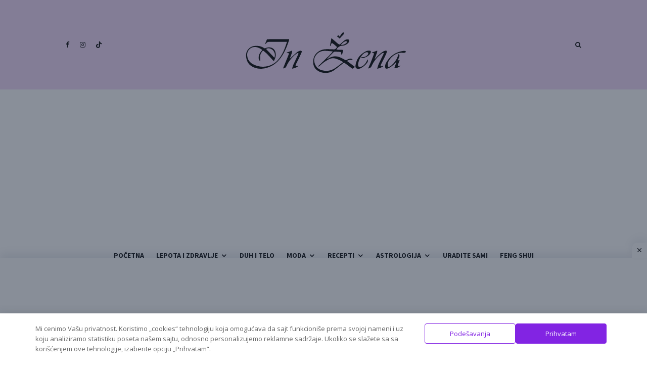

--- FILE ---
content_type: text/html; charset=UTF-8
request_url: https://inzena.rs/recepti/kokteli/koktel-apple-martini/
body_size: 25362
content:
<!DOCTYPE html>
<html dir="ltr" lang="sr-RS">
<head>
	<meta charset="UTF-8">
			<meta name="viewport" content="width=device-width, initial-scale=1">
		<link rel="profile" href="http://gmpg.org/xfn/11">
		<meta name="theme-color" content="#9b51e0">
	<title>KOKTEL APPLE MARTINI | In Žena</title>
	<style>img:is([sizes="auto" i], [sizes^="auto," i]) { contain-intrinsic-size: 3000px 1500px }</style>
	
		<!-- All in One SEO 4.9.0 - aioseo.com -->
	<meta name="description" content="Sladak, ukusan i osvežavajući koktel, sprema se za par minuta i zahteva samo tri sastojka. Apple Martini je svestran koktel" />
	<meta name="robots" content="max-snippet:-1, max-image-preview:large, max-video-preview:-1" />
	<meta name="author" content="admin"/>
	<meta name="google-site-verification" content="PhZToQwj9GmyEF_MBZx5rJhn8foCSbkfBHlHnCZGO8s" />
	<meta name="keywords" content="koktel,kokteli,recepti" />
	<link rel="canonical" href="https://inzena.rs/recepti/kokteli/koktel-apple-martini/" />
	<meta name="generator" content="All in One SEO (AIOSEO) 4.9.0" />
		<script type="application/ld+json" class="aioseo-schema">
			{"@context":"https:\/\/schema.org","@graph":[{"@type":"Article","@id":"https:\/\/inzena.rs\/recepti\/kokteli\/koktel-apple-martini\/#article","name":"KOKTEL APPLE MARTINI | In \u017dena","headline":"KOKTEL APPLE MARTINI","author":{"@id":"https:\/\/inzena.rs\/author\/admin\/#author"},"publisher":{"@id":"https:\/\/inzena.rs\/#organization"},"image":{"@type":"ImageObject","url":"https:\/\/inzena.rs\/wp-content\/uploads\/2020\/10\/KOKTEL-APPLE-MARTINI.jpg","width":1000,"height":771,"caption":"Foto: bhofack2 I depositphotos.com"},"datePublished":"2025-03-22T10:24:45+01:00","dateModified":"2025-03-22T10:25:12+01:00","inLanguage":"sr-RS","mainEntityOfPage":{"@id":"https:\/\/inzena.rs\/recepti\/kokteli\/koktel-apple-martini\/#webpage"},"isPartOf":{"@id":"https:\/\/inzena.rs\/recepti\/kokteli\/koktel-apple-martini\/#webpage"},"articleSection":"Kokteli, kokteli, recepti"},{"@type":"BreadcrumbList","@id":"https:\/\/inzena.rs\/recepti\/kokteli\/koktel-apple-martini\/#breadcrumblist","itemListElement":[{"@type":"ListItem","@id":"https:\/\/inzena.rs#listItem","position":1,"name":"Home","item":"https:\/\/inzena.rs","nextItem":{"@type":"ListItem","@id":"https:\/\/inzena.rs\/recepti\/#listItem","name":"Recepti"}},{"@type":"ListItem","@id":"https:\/\/inzena.rs\/recepti\/#listItem","position":2,"name":"Recepti","item":"https:\/\/inzena.rs\/recepti\/","nextItem":{"@type":"ListItem","@id":"https:\/\/inzena.rs\/recepti\/kokteli\/#listItem","name":"Kokteli"},"previousItem":{"@type":"ListItem","@id":"https:\/\/inzena.rs#listItem","name":"Home"}},{"@type":"ListItem","@id":"https:\/\/inzena.rs\/recepti\/kokteli\/#listItem","position":3,"name":"Kokteli","item":"https:\/\/inzena.rs\/recepti\/kokteli\/","nextItem":{"@type":"ListItem","@id":"https:\/\/inzena.rs\/recepti\/kokteli\/koktel-apple-martini\/#listItem","name":"KOKTEL APPLE MARTINI"},"previousItem":{"@type":"ListItem","@id":"https:\/\/inzena.rs\/recepti\/#listItem","name":"Recepti"}},{"@type":"ListItem","@id":"https:\/\/inzena.rs\/recepti\/kokteli\/koktel-apple-martini\/#listItem","position":4,"name":"KOKTEL APPLE MARTINI","previousItem":{"@type":"ListItem","@id":"https:\/\/inzena.rs\/recepti\/kokteli\/#listItem","name":"Kokteli"}}]},{"@type":"Organization","@id":"https:\/\/inzena.rs\/#organization","name":"In \u017dena","description":"\u017denski online magazin","url":"https:\/\/inzena.rs\/","logo":{"@type":"ImageObject","url":"https:\/\/inzena.rs\/wp-content\/uploads\/2020\/07\/header-logo.png","@id":"https:\/\/inzena.rs\/recepti\/kokteli\/koktel-apple-martini\/#organizationLogo","width":350,"height":87,"caption":"In \u017dena"},"image":{"@id":"https:\/\/inzena.rs\/recepti\/kokteli\/koktel-apple-martini\/#organizationLogo"}},{"@type":"Person","@id":"https:\/\/inzena.rs\/author\/admin\/#author","url":"https:\/\/inzena.rs\/author\/admin\/","name":"admin","image":{"@type":"ImageObject","@id":"https:\/\/inzena.rs\/recepti\/kokteli\/koktel-apple-martini\/#authorImage","url":"https:\/\/secure.gravatar.com\/avatar\/207afbb71ca0a5d1c16ab7f323aadca24fbe549817fbe87208ea0f1e04979b44?s=96&d=mm&r=g","width":96,"height":96,"caption":"admin"}},{"@type":"WebPage","@id":"https:\/\/inzena.rs\/recepti\/kokteli\/koktel-apple-martini\/#webpage","url":"https:\/\/inzena.rs\/recepti\/kokteli\/koktel-apple-martini\/","name":"KOKTEL APPLE MARTINI | In \u017dena","description":"Sladak, ukusan i osve\u017eavaju\u0107i koktel, sprema se za par minuta i zahteva samo tri sastojka. Apple Martini je svestran koktel","inLanguage":"sr-RS","isPartOf":{"@id":"https:\/\/inzena.rs\/#website"},"breadcrumb":{"@id":"https:\/\/inzena.rs\/recepti\/kokteli\/koktel-apple-martini\/#breadcrumblist"},"author":{"@id":"https:\/\/inzena.rs\/author\/admin\/#author"},"creator":{"@id":"https:\/\/inzena.rs\/author\/admin\/#author"},"image":{"@type":"ImageObject","url":"https:\/\/inzena.rs\/wp-content\/uploads\/2020\/10\/KOKTEL-APPLE-MARTINI.jpg","@id":"https:\/\/inzena.rs\/recepti\/kokteli\/koktel-apple-martini\/#mainImage","width":1000,"height":771,"caption":"Foto: bhofack2 I depositphotos.com"},"primaryImageOfPage":{"@id":"https:\/\/inzena.rs\/recepti\/kokteli\/koktel-apple-martini\/#mainImage"},"datePublished":"2025-03-22T10:24:45+01:00","dateModified":"2025-03-22T10:25:12+01:00"},{"@type":"WebSite","@id":"https:\/\/inzena.rs\/#website","url":"https:\/\/inzena.rs\/","name":"In \u017dena","description":"\u017denski online magazin","inLanguage":"sr-RS","publisher":{"@id":"https:\/\/inzena.rs\/#organization"}}]}
		</script>
		<!-- All in One SEO -->

<link rel='dns-prefetch' href='//fonts.googleapis.com' />
<link rel="alternate" type="application/rss+xml" title="In Žena &raquo; dovod" href="https://inzena.rs/feed/" />
<link rel="alternate" type="application/rss+xml" title="In Žena &raquo; dovod komentara" href="https://inzena.rs/comments/feed/" />
<link rel="alternate" type="application/rss+xml" title="In Žena &raquo; dovod komentara na KOKTEL APPLE MARTINI" href="https://inzena.rs/recepti/kokteli/koktel-apple-martini/feed/" />
<script type="text/javascript">
/* <![CDATA[ */
window._wpemojiSettings = {"baseUrl":"https:\/\/s.w.org\/images\/core\/emoji\/16.0.1\/72x72\/","ext":".png","svgUrl":"https:\/\/s.w.org\/images\/core\/emoji\/16.0.1\/svg\/","svgExt":".svg","source":{"concatemoji":"https:\/\/inzena.rs\/wp-includes\/js\/wp-emoji-release.min.js?ver=6.8.3"}};
/*! This file is auto-generated */
!function(s,n){var o,i,e;function c(e){try{var t={supportTests:e,timestamp:(new Date).valueOf()};sessionStorage.setItem(o,JSON.stringify(t))}catch(e){}}function p(e,t,n){e.clearRect(0,0,e.canvas.width,e.canvas.height),e.fillText(t,0,0);var t=new Uint32Array(e.getImageData(0,0,e.canvas.width,e.canvas.height).data),a=(e.clearRect(0,0,e.canvas.width,e.canvas.height),e.fillText(n,0,0),new Uint32Array(e.getImageData(0,0,e.canvas.width,e.canvas.height).data));return t.every(function(e,t){return e===a[t]})}function u(e,t){e.clearRect(0,0,e.canvas.width,e.canvas.height),e.fillText(t,0,0);for(var n=e.getImageData(16,16,1,1),a=0;a<n.data.length;a++)if(0!==n.data[a])return!1;return!0}function f(e,t,n,a){switch(t){case"flag":return n(e,"\ud83c\udff3\ufe0f\u200d\u26a7\ufe0f","\ud83c\udff3\ufe0f\u200b\u26a7\ufe0f")?!1:!n(e,"\ud83c\udde8\ud83c\uddf6","\ud83c\udde8\u200b\ud83c\uddf6")&&!n(e,"\ud83c\udff4\udb40\udc67\udb40\udc62\udb40\udc65\udb40\udc6e\udb40\udc67\udb40\udc7f","\ud83c\udff4\u200b\udb40\udc67\u200b\udb40\udc62\u200b\udb40\udc65\u200b\udb40\udc6e\u200b\udb40\udc67\u200b\udb40\udc7f");case"emoji":return!a(e,"\ud83e\udedf")}return!1}function g(e,t,n,a){var r="undefined"!=typeof WorkerGlobalScope&&self instanceof WorkerGlobalScope?new OffscreenCanvas(300,150):s.createElement("canvas"),o=r.getContext("2d",{willReadFrequently:!0}),i=(o.textBaseline="top",o.font="600 32px Arial",{});return e.forEach(function(e){i[e]=t(o,e,n,a)}),i}function t(e){var t=s.createElement("script");t.src=e,t.defer=!0,s.head.appendChild(t)}"undefined"!=typeof Promise&&(o="wpEmojiSettingsSupports",i=["flag","emoji"],n.supports={everything:!0,everythingExceptFlag:!0},e=new Promise(function(e){s.addEventListener("DOMContentLoaded",e,{once:!0})}),new Promise(function(t){var n=function(){try{var e=JSON.parse(sessionStorage.getItem(o));if("object"==typeof e&&"number"==typeof e.timestamp&&(new Date).valueOf()<e.timestamp+604800&&"object"==typeof e.supportTests)return e.supportTests}catch(e){}return null}();if(!n){if("undefined"!=typeof Worker&&"undefined"!=typeof OffscreenCanvas&&"undefined"!=typeof URL&&URL.createObjectURL&&"undefined"!=typeof Blob)try{var e="postMessage("+g.toString()+"("+[JSON.stringify(i),f.toString(),p.toString(),u.toString()].join(",")+"));",a=new Blob([e],{type:"text/javascript"}),r=new Worker(URL.createObjectURL(a),{name:"wpTestEmojiSupports"});return void(r.onmessage=function(e){c(n=e.data),r.terminate(),t(n)})}catch(e){}c(n=g(i,f,p,u))}t(n)}).then(function(e){for(var t in e)n.supports[t]=e[t],n.supports.everything=n.supports.everything&&n.supports[t],"flag"!==t&&(n.supports.everythingExceptFlag=n.supports.everythingExceptFlag&&n.supports[t]);n.supports.everythingExceptFlag=n.supports.everythingExceptFlag&&!n.supports.flag,n.DOMReady=!1,n.readyCallback=function(){n.DOMReady=!0}}).then(function(){return e}).then(function(){var e;n.supports.everything||(n.readyCallback(),(e=n.source||{}).concatemoji?t(e.concatemoji):e.wpemoji&&e.twemoji&&(t(e.twemoji),t(e.wpemoji)))}))}((window,document),window._wpemojiSettings);
/* ]]> */
</script>
<style id='wp-emoji-styles-inline-css' type='text/css'>

	img.wp-smiley, img.emoji {
		display: inline !important;
		border: none !important;
		box-shadow: none !important;
		height: 1em !important;
		width: 1em !important;
		margin: 0 0.07em !important;
		vertical-align: -0.1em !important;
		background: none !important;
		padding: 0 !important;
	}
</style>
<link rel='stylesheet' id='wp-block-library-css' href='https://inzena.rs/wp-includes/css/dist/block-library/style.min.css?ver=6.8.3' type='text/css' media='all' />
<style id='classic-theme-styles-inline-css' type='text/css'>
/*! This file is auto-generated */
.wp-block-button__link{color:#fff;background-color:#32373c;border-radius:9999px;box-shadow:none;text-decoration:none;padding:calc(.667em + 2px) calc(1.333em + 2px);font-size:1.125em}.wp-block-file__button{background:#32373c;color:#fff;text-decoration:none}
</style>
<link rel='stylesheet' id='aioseo/css/src/vue/standalone/blocks/table-of-contents/global.scss-css' href='https://inzena.rs/wp-content/plugins/all-in-one-seo-pack/dist/Lite/assets/css/table-of-contents/global.e90f6d47.css?ver=4.9.0' type='text/css' media='all' />
<style id='global-styles-inline-css' type='text/css'>
:root{--wp--preset--aspect-ratio--square: 1;--wp--preset--aspect-ratio--4-3: 4/3;--wp--preset--aspect-ratio--3-4: 3/4;--wp--preset--aspect-ratio--3-2: 3/2;--wp--preset--aspect-ratio--2-3: 2/3;--wp--preset--aspect-ratio--16-9: 16/9;--wp--preset--aspect-ratio--9-16: 9/16;--wp--preset--color--black: #000000;--wp--preset--color--cyan-bluish-gray: #abb8c3;--wp--preset--color--white: #ffffff;--wp--preset--color--pale-pink: #f78da7;--wp--preset--color--vivid-red: #cf2e2e;--wp--preset--color--luminous-vivid-orange: #ff6900;--wp--preset--color--luminous-vivid-amber: #fcb900;--wp--preset--color--light-green-cyan: #7bdcb5;--wp--preset--color--vivid-green-cyan: #00d084;--wp--preset--color--pale-cyan-blue: #8ed1fc;--wp--preset--color--vivid-cyan-blue: #0693e3;--wp--preset--color--vivid-purple: #9b51e0;--wp--preset--gradient--vivid-cyan-blue-to-vivid-purple: linear-gradient(135deg,rgba(6,147,227,1) 0%,rgb(155,81,224) 100%);--wp--preset--gradient--light-green-cyan-to-vivid-green-cyan: linear-gradient(135deg,rgb(122,220,180) 0%,rgb(0,208,130) 100%);--wp--preset--gradient--luminous-vivid-amber-to-luminous-vivid-orange: linear-gradient(135deg,rgba(252,185,0,1) 0%,rgba(255,105,0,1) 100%);--wp--preset--gradient--luminous-vivid-orange-to-vivid-red: linear-gradient(135deg,rgba(255,105,0,1) 0%,rgb(207,46,46) 100%);--wp--preset--gradient--very-light-gray-to-cyan-bluish-gray: linear-gradient(135deg,rgb(238,238,238) 0%,rgb(169,184,195) 100%);--wp--preset--gradient--cool-to-warm-spectrum: linear-gradient(135deg,rgb(74,234,220) 0%,rgb(151,120,209) 20%,rgb(207,42,186) 40%,rgb(238,44,130) 60%,rgb(251,105,98) 80%,rgb(254,248,76) 100%);--wp--preset--gradient--blush-light-purple: linear-gradient(135deg,rgb(255,206,236) 0%,rgb(152,150,240) 100%);--wp--preset--gradient--blush-bordeaux: linear-gradient(135deg,rgb(254,205,165) 0%,rgb(254,45,45) 50%,rgb(107,0,62) 100%);--wp--preset--gradient--luminous-dusk: linear-gradient(135deg,rgb(255,203,112) 0%,rgb(199,81,192) 50%,rgb(65,88,208) 100%);--wp--preset--gradient--pale-ocean: linear-gradient(135deg,rgb(255,245,203) 0%,rgb(182,227,212) 50%,rgb(51,167,181) 100%);--wp--preset--gradient--electric-grass: linear-gradient(135deg,rgb(202,248,128) 0%,rgb(113,206,126) 100%);--wp--preset--gradient--midnight: linear-gradient(135deg,rgb(2,3,129) 0%,rgb(40,116,252) 100%);--wp--preset--font-size--small: 13px;--wp--preset--font-size--medium: 20px;--wp--preset--font-size--large: 36px;--wp--preset--font-size--x-large: 42px;--wp--preset--spacing--20: 0.44rem;--wp--preset--spacing--30: 0.67rem;--wp--preset--spacing--40: 1rem;--wp--preset--spacing--50: 1.5rem;--wp--preset--spacing--60: 2.25rem;--wp--preset--spacing--70: 3.38rem;--wp--preset--spacing--80: 5.06rem;--wp--preset--shadow--natural: 6px 6px 9px rgba(0, 0, 0, 0.2);--wp--preset--shadow--deep: 12px 12px 50px rgba(0, 0, 0, 0.4);--wp--preset--shadow--sharp: 6px 6px 0px rgba(0, 0, 0, 0.2);--wp--preset--shadow--outlined: 6px 6px 0px -3px rgba(255, 255, 255, 1), 6px 6px rgba(0, 0, 0, 1);--wp--preset--shadow--crisp: 6px 6px 0px rgba(0, 0, 0, 1);}:where(.is-layout-flex){gap: 0.5em;}:where(.is-layout-grid){gap: 0.5em;}body .is-layout-flex{display: flex;}.is-layout-flex{flex-wrap: wrap;align-items: center;}.is-layout-flex > :is(*, div){margin: 0;}body .is-layout-grid{display: grid;}.is-layout-grid > :is(*, div){margin: 0;}:where(.wp-block-columns.is-layout-flex){gap: 2em;}:where(.wp-block-columns.is-layout-grid){gap: 2em;}:where(.wp-block-post-template.is-layout-flex){gap: 1.25em;}:where(.wp-block-post-template.is-layout-grid){gap: 1.25em;}.has-black-color{color: var(--wp--preset--color--black) !important;}.has-cyan-bluish-gray-color{color: var(--wp--preset--color--cyan-bluish-gray) !important;}.has-white-color{color: var(--wp--preset--color--white) !important;}.has-pale-pink-color{color: var(--wp--preset--color--pale-pink) !important;}.has-vivid-red-color{color: var(--wp--preset--color--vivid-red) !important;}.has-luminous-vivid-orange-color{color: var(--wp--preset--color--luminous-vivid-orange) !important;}.has-luminous-vivid-amber-color{color: var(--wp--preset--color--luminous-vivid-amber) !important;}.has-light-green-cyan-color{color: var(--wp--preset--color--light-green-cyan) !important;}.has-vivid-green-cyan-color{color: var(--wp--preset--color--vivid-green-cyan) !important;}.has-pale-cyan-blue-color{color: var(--wp--preset--color--pale-cyan-blue) !important;}.has-vivid-cyan-blue-color{color: var(--wp--preset--color--vivid-cyan-blue) !important;}.has-vivid-purple-color{color: var(--wp--preset--color--vivid-purple) !important;}.has-black-background-color{background-color: var(--wp--preset--color--black) !important;}.has-cyan-bluish-gray-background-color{background-color: var(--wp--preset--color--cyan-bluish-gray) !important;}.has-white-background-color{background-color: var(--wp--preset--color--white) !important;}.has-pale-pink-background-color{background-color: var(--wp--preset--color--pale-pink) !important;}.has-vivid-red-background-color{background-color: var(--wp--preset--color--vivid-red) !important;}.has-luminous-vivid-orange-background-color{background-color: var(--wp--preset--color--luminous-vivid-orange) !important;}.has-luminous-vivid-amber-background-color{background-color: var(--wp--preset--color--luminous-vivid-amber) !important;}.has-light-green-cyan-background-color{background-color: var(--wp--preset--color--light-green-cyan) !important;}.has-vivid-green-cyan-background-color{background-color: var(--wp--preset--color--vivid-green-cyan) !important;}.has-pale-cyan-blue-background-color{background-color: var(--wp--preset--color--pale-cyan-blue) !important;}.has-vivid-cyan-blue-background-color{background-color: var(--wp--preset--color--vivid-cyan-blue) !important;}.has-vivid-purple-background-color{background-color: var(--wp--preset--color--vivid-purple) !important;}.has-black-border-color{border-color: var(--wp--preset--color--black) !important;}.has-cyan-bluish-gray-border-color{border-color: var(--wp--preset--color--cyan-bluish-gray) !important;}.has-white-border-color{border-color: var(--wp--preset--color--white) !important;}.has-pale-pink-border-color{border-color: var(--wp--preset--color--pale-pink) !important;}.has-vivid-red-border-color{border-color: var(--wp--preset--color--vivid-red) !important;}.has-luminous-vivid-orange-border-color{border-color: var(--wp--preset--color--luminous-vivid-orange) !important;}.has-luminous-vivid-amber-border-color{border-color: var(--wp--preset--color--luminous-vivid-amber) !important;}.has-light-green-cyan-border-color{border-color: var(--wp--preset--color--light-green-cyan) !important;}.has-vivid-green-cyan-border-color{border-color: var(--wp--preset--color--vivid-green-cyan) !important;}.has-pale-cyan-blue-border-color{border-color: var(--wp--preset--color--pale-cyan-blue) !important;}.has-vivid-cyan-blue-border-color{border-color: var(--wp--preset--color--vivid-cyan-blue) !important;}.has-vivid-purple-border-color{border-color: var(--wp--preset--color--vivid-purple) !important;}.has-vivid-cyan-blue-to-vivid-purple-gradient-background{background: var(--wp--preset--gradient--vivid-cyan-blue-to-vivid-purple) !important;}.has-light-green-cyan-to-vivid-green-cyan-gradient-background{background: var(--wp--preset--gradient--light-green-cyan-to-vivid-green-cyan) !important;}.has-luminous-vivid-amber-to-luminous-vivid-orange-gradient-background{background: var(--wp--preset--gradient--luminous-vivid-amber-to-luminous-vivid-orange) !important;}.has-luminous-vivid-orange-to-vivid-red-gradient-background{background: var(--wp--preset--gradient--luminous-vivid-orange-to-vivid-red) !important;}.has-very-light-gray-to-cyan-bluish-gray-gradient-background{background: var(--wp--preset--gradient--very-light-gray-to-cyan-bluish-gray) !important;}.has-cool-to-warm-spectrum-gradient-background{background: var(--wp--preset--gradient--cool-to-warm-spectrum) !important;}.has-blush-light-purple-gradient-background{background: var(--wp--preset--gradient--blush-light-purple) !important;}.has-blush-bordeaux-gradient-background{background: var(--wp--preset--gradient--blush-bordeaux) !important;}.has-luminous-dusk-gradient-background{background: var(--wp--preset--gradient--luminous-dusk) !important;}.has-pale-ocean-gradient-background{background: var(--wp--preset--gradient--pale-ocean) !important;}.has-electric-grass-gradient-background{background: var(--wp--preset--gradient--electric-grass) !important;}.has-midnight-gradient-background{background: var(--wp--preset--gradient--midnight) !important;}.has-small-font-size{font-size: var(--wp--preset--font-size--small) !important;}.has-medium-font-size{font-size: var(--wp--preset--font-size--medium) !important;}.has-large-font-size{font-size: var(--wp--preset--font-size--large) !important;}.has-x-large-font-size{font-size: var(--wp--preset--font-size--x-large) !important;}
:where(.wp-block-post-template.is-layout-flex){gap: 1.25em;}:where(.wp-block-post-template.is-layout-grid){gap: 1.25em;}
:where(.wp-block-columns.is-layout-flex){gap: 2em;}:where(.wp-block-columns.is-layout-grid){gap: 2em;}
:root :where(.wp-block-pullquote){font-size: 1.5em;line-height: 1.6;}
</style>
<link rel='stylesheet' id='daextlwcnf-google-font-css' href='https://fonts.googleapis.com/css2?family=Open+Sans%3Awght%40400%3B600&#038;ver=1.19#038;display=swap' type='text/css' media='all' />
<link rel='stylesheet' id='zeen-style-css' href='https://inzena.rs/wp-content/themes/zeen/assets/css/style.min.css?ver=1743666928' type='text/css' media='all' />
<style id='zeen-style-inline-css' type='text/css'>
.content-bg, .block-skin-5:not(.skin-inner), .block-skin-5.skin-inner > .tipi-row-inner-style, .article-layout-skin-1.title-cut-bl .hero-wrap .meta:before, .article-layout-skin-1.title-cut-bc .hero-wrap .meta:before, .article-layout-skin-1.title-cut-bl .hero-wrap .share-it:before, .article-layout-skin-1.title-cut-bc .hero-wrap .share-it:before, .standard-archive .page-header, .skin-dark .flickity-viewport, .zeen__var__options label { background: #ffffff;}a.zeen-pin-it{position: absolute}.background.mask {background-color: transparent}.side-author__wrap .mask a {display:inline-block;height:70px}.timed-pup,.modal-wrap {position:fixed;visibility:hidden}.to-top__fixed .to-top a{background-color:#000000; color: #fff}.site-inner { background-color: #fff; }.splitter svg g { fill: #fff; }.inline-post .block article .title { font-size: 20px;}input[type=submit], button, .tipi-button,.button,.wpcf7-submit,.button__back__home{ border-radius: 3px; }.fontfam-1 { font-family: 'Unna',serif!important;}input,input[type="number"],.body-f1, .quotes-f1 blockquote, .quotes-f1 q, .by-f1 .byline, .sub-f1 .subtitle, .wh-f1 .widget-title, .headings-f1 h1, .headings-f1 h2, .headings-f1 h3, .headings-f1 h4, .headings-f1 h5, .headings-f1 h6, .font-1, div.jvectormap-tip {font-family:'Unna',serif;font-weight: 400;font-style: normal;}.fontfam-2 { font-family:'Source Sans Pro',sans-serif!important; }input[type=submit], button, .tipi-button,.button,.wpcf7-submit,.button__back__home,.body-f2, .quotes-f2 blockquote, .quotes-f2 q, .by-f2 .byline, .sub-f2 .subtitle, .wh-f2 .widget-title, .headings-f2 h1, .headings-f2 h2, .headings-f2 h3, .headings-f2 h4, .headings-f2 h5, .headings-f2 h6, .font-2 {font-family:'Source Sans Pro',sans-serif;font-weight: 400;font-style: normal;}.fontfam-3 { font-family:'Source Sans Pro',sans-serif!important;}.body-f3, .quotes-f3 blockquote, .quotes-f3 q, .by-f3 .byline, .sub-f3 .subtitle, .wh-f3 .widget-title, .headings-f3 h1, .headings-f3 h2, .headings-f3 h3, .headings-f3 h4, .headings-f3 h5, .headings-f3 h6, .font-3 {font-family:'Source Sans Pro',sans-serif;font-style: normal;font-weight: 700;}.tipi-row, .tipi-builder-on .contents-wrap > p { max-width: 1100px ; }.slider-columns--3 article { width: 316.66666666667px }.slider-columns--2 article { width: 490px }.slider-columns--4 article { width: 230px }.single .site-content .tipi-row { max-width: 1100px ; }.single-product .site-content .tipi-row { max-width: 1100px ; }.date--secondary { color: #f8d92f; }.date--main { color: #f8d92f; }.global-accent-border { border-color: #9b51e0; }.trending-accent-border { border-color: #f7d40e; }.trending-accent-bg { border-color: #f7d40e; }.wpcf7-submit, .tipi-button.block-loader { background: #1f1f1f; }.wpcf7-submit:hover, .tipi-button.block-loader:hover { background: #3d3d3d; }.tipi-button.block-loader { color: #ffffff!important; }.wpcf7-submit { background: #18181e; }.wpcf7-submit:hover { background: #111; }.global-accent-bg, .icon-base-2:hover .icon-bg, #progress { background-color: #9b51e0; }.global-accent-text, .mm-submenu-2 .mm-51 .menu-wrap > .sub-menu > li > a { color: #9b51e0; }body { color:#202020;}.excerpt { color:#4a4a4a;}.mode--alt--b .excerpt, .block-skin-2 .excerpt, .block-skin-2 .preview-classic .custom-button__fill-2 { color:#888!important;}.read-more-wrap { color:#767676;}.logo-fallback a { color:#000!important;}.site-mob-header .logo-fallback a { color:#000!important;}blockquote:not(.comment-excerpt) { color:#111;}.mode--alt--b blockquote:not(.comment-excerpt), .mode--alt--b .block-skin-0.block-wrap-quote .block-wrap-quote blockquote:not(.comment-excerpt), .mode--alt--b .block-skin-0.block-wrap-quote .block-wrap-quote blockquote:not(.comment-excerpt) span { color:#fff!important;}.byline, .byline a { color:#888;}.mode--alt--b .block-wrap-classic .byline, .mode--alt--b .block-wrap-classic .byline a, .mode--alt--b .block-wrap-thumbnail .byline, .mode--alt--b .block-wrap-thumbnail .byline a, .block-skin-2 .byline a, .block-skin-2 .byline { color:#888;}.preview-classic .meta .title, .preview-thumbnail .meta .title,.preview-56 .meta .title{ color:#111;}h1, h2, h3, h4, h5, h6, .block-title { color:#111;}.sidebar-widget  .widget-title { color:#111!important;}.link-color-wrap a, .woocommerce-Tabs-panel--description a { color: #9b51e0; }.mode--alt--b .link-color-wrap a, .mode--alt--b .woocommerce-Tabs-panel--description a { color: #9b51e0; }.copyright, .site-footer .bg-area-inner .copyright a { color: #8e8e8e; }.link-color-wrap a:hover { color: #333333; }.mode--alt--b .link-color-wrap a:hover { color: #333333; }body{line-height:1.66}input[type=submit], button, .tipi-button,.button,.wpcf7-submit,.button__back__home{letter-spacing:0.03em}.sub-menu a:not(.tipi-button){letter-spacing:0.1em}.widget-title{letter-spacing:0.15em}html, body{font-size:16px}.byline{font-size:12px}input[type=submit], button, .tipi-button,.button,.wpcf7-submit,.button__back__home{font-size:11px}.excerpt{font-size:15px}.logo-fallback, .secondary-wrap .logo-fallback a{font-size:22px}.logo span{font-size:12px}.breadcrumbs{font-size:10px}.hero-meta.tipi-s-typo .title{font-size:20px}.hero-meta.tipi-s-typo .subtitle{font-size:15px}.hero-meta.tipi-m-typo .title{font-size:20px}.hero-meta.tipi-m-typo .subtitle{font-size:15px}.hero-meta.tipi-xl-typo .title{font-size:20px}.hero-meta.tipi-xl-typo .subtitle{font-size:15px}.block-html-content h1, .single-content .entry-content h1{font-size:24px}.block-html-content h2, .single-content .entry-content h2{font-size:22px}.block-html-content h3, .single-content .entry-content h3{font-size:21px}.block-html-content h4, .single-content .entry-content h4{font-size:20px}.block-html-content h5, .single-content .entry-content h5{font-size:16px}.footer-block-links{font-size:8px}blockquote, q{font-size:20px}.site-footer .copyright{font-size:12px}.footer-navigation{font-size:12px}.site-footer .menu-icons{font-size:12px}.block-title, .page-title{font-size:24px}.block-subtitle{font-size:18px}.block-col-self .preview-2 .title{font-size:22px}.block-wrap-classic .tipi-m-typo .title-wrap .title{font-size:22px}.tipi-s-typo .title, .ppl-s-3 .tipi-s-typo .title, .zeen-col--wide .ppl-s-3 .tipi-s-typo .title, .preview-1 .title, .preview-21:not(.tipi-xs-typo) .title{font-size:22px}.tipi-xs-typo .title, .tipi-basket-wrap .basket-item .title{font-size:15px}.meta .read-more-wrap{font-size:11px}.widget-title{font-size:12px}.split-1:not(.preview-thumbnail) .mask{-webkit-flex: 0 0 calc( 34% - 15px);
					-ms-flex: 0 0 calc( 34% - 15px);
					flex: 0 0 calc( 34% - 15px);
					width: calc( 34% - 15px);}.preview-thumbnail .mask{-webkit-flex: 0 0 65px;
					-ms-flex: 0 0 65px;
					flex: 0 0 65px;
					width: 65px;}.footer-lower-area{padding-top:40px}.footer-lower-area{padding-bottom:40px}.footer-upper-area{padding-bottom:40px}.footer-upper-area{padding-top:40px}.footer-widget-wrap{padding-bottom:40px}.footer-widget-wrap{padding-top:40px}.tipi-button-cta-header{font-size:12px}.tipi-button.block-loader, .wpcf7-submit, .mc4wp-form-fields button { font-weight: 700;}.main-navigation .horizontal-menu, .main-navigation .menu-item, .main-navigation .menu-icon .menu-icon--text,  .main-navigation .tipi-i-search span { font-weight: 700;}.footer-lower-area, .footer-lower-area .menu-item, .footer-lower-area .menu-icon span {font-weight: 700;}.widget-title {font-weight: 700!important;}input[type=submit], button, .tipi-button,.button,.wpcf7-submit,.button__back__home{ text-transform: uppercase; }.entry-title{ text-transform: none; }.logo-fallback{ text-transform: none; }.block-wrap-slider .title-wrap .title{ text-transform: none; }.block-wrap-grid .title-wrap .title, .tile-design-4 .meta .title-wrap .title{ text-transform: none; }.block-wrap-classic .title-wrap .title{ text-transform: none; }.block-title{ text-transform: none; }.meta .excerpt .read-more{ text-transform: uppercase; }.preview-grid .read-more{ text-transform: uppercase; }.block-subtitle{ text-transform: none; }.byline{ text-transform: none; }.widget-title{ text-transform: none; }.main-navigation .menu-item, .main-navigation .menu-icon .menu-icon--text{ text-transform: uppercase; }.secondary-navigation, .secondary-wrap .menu-icon .menu-icon--text{ text-transform: uppercase; }.footer-lower-area .menu-item, .footer-lower-area .menu-icon span{ text-transform: uppercase; }.sub-menu a:not(.tipi-button){ text-transform: none; }.site-mob-header .menu-item, .site-mob-header .menu-icon span{ text-transform: uppercase; }.single-content .entry-content h1, .single-content .entry-content h2, .single-content .entry-content h3, .single-content .entry-content h4, .single-content .entry-content h5, .single-content .entry-content h6, .meta__full h1, .meta__full h2, .meta__full h3, .meta__full h4, .meta__full h5, .bbp__thread__title{ text-transform: none; }.mm-submenu-2 .mm-11 .menu-wrap > *, .mm-submenu-2 .mm-31 .menu-wrap > *, .mm-submenu-2 .mm-21 .menu-wrap > *, .mm-submenu-2 .mm-51 .menu-wrap > *  { border-top: 3px solid transparent; }.separation-border { margin-bottom: 30px; }.load-more-wrap-1 { padding-top: 30px; }.block-wrap-classic .inf-spacer + .block:not(.block-62) { margin-top: 30px; }@media only screen and (max-width: 480px) {.separation-border { margin-bottom: 30px;}}.grid-spacing { border-top-width: 4px; }.sidebar-wrap .sidebar { padding-right: 30px; padding-left: 30px; padding-top:0px; padding-bottom:0px; }.sidebar-left .sidebar-wrap .sidebar { padding-right: 30px; padding-left: 30px; }@media only screen and (min-width: 481px) {.block-wrap-grid .block-title-area, .block-wrap-98 .block-piece-2 article:last-child { margin-bottom: -4px; }.block-wrap-92 .tipi-row-inner-box { margin-top: -4px; }.block-wrap-grid .only-filters { top: 4px; }.grid-spacing { border-right-width: 4px; }.block-wrap-grid:not(.block-wrap-81) .block { width: calc( 100% + 4px ); }}@media only screen and (max-width: 859px) {.mobile__design--side .mask {
		width: calc( 34% - 15px);
	}}@media only screen and (min-width: 860px) {input[type=submit], button, .tipi-button,.button,.wpcf7-submit,.button__back__home{letter-spacing:0.09em}.hero-meta.tipi-s-typo .title{font-size:30px}.hero-meta.tipi-s-typo .subtitle{font-size:18px}.hero-meta.tipi-m-typo .title{font-size:30px}.hero-meta.tipi-m-typo .subtitle{font-size:18px}.hero-meta.tipi-xl-typo .title{font-size:30px}.hero-meta.tipi-xl-typo .subtitle{font-size:18px}.block-html-content h1, .single-content .entry-content h1{font-size:30px}.block-html-content h2, .single-content .entry-content h2{font-size:26px}.block-html-content h3, .single-content .entry-content h3{font-size:24px}.block-html-content h5, .single-content .entry-content h5{font-size:18px}blockquote, q{font-size:25px}.main-navigation, .main-navigation .menu-icon--text{font-size:12px}.sub-menu a:not(.tipi-button){font-size:12px}.main-navigation .menu-icon, .main-navigation .trending-icon-solo{font-size:12px}.secondary-wrap-v .standard-drop>a,.secondary-wrap, .secondary-wrap a, .secondary-wrap .menu-icon--text{font-size:11px}.secondary-wrap .menu-icon, .secondary-wrap .menu-icon a, .secondary-wrap .trending-icon-solo{font-size:13px}.layout-side-info .details{width:130px;float:left}.title-contrast .hero-wrap { height: calc( 100vh - 194px ); }.tipi-xs-typo .byline  { font-size: 12px; }.block-col-self .block-71 .tipi-s-typo .title { font-size: 18px; }.zeen-col--narrow .block-wrap-classic .tipi-m-typo .title-wrap .title { font-size: 18px; }.secondary-wrap .menu-padding, .secondary-wrap .ul-padding > li > a {
			padding-top: 10px;
			padding-bottom: 10px;
		}}@media only screen and (min-width: 1240px) {.hero-l .single-content {padding-top: 45px}.align-fs .contents-wrap .video-wrap, .align-fs-center .aligncenter.size-full, .align-fs-center .wp-caption.aligncenter .size-full, .align-fs-center .tiled-gallery, .align-fs .alignwide { width: 1040px; }.align-fs .contents-wrap .video-wrap { height: 585px; }.has-bg .align-fs .contents-wrap .video-wrap, .has-bg .align-fs .alignwide, .has-bg .align-fs-center .aligncenter.size-full, .has-bg .align-fs-center .wp-caption.aligncenter .size-full, .has-bg .align-fs-center .tiled-gallery { width: 1100px; }.has-bg .align-fs .contents-wrap .video-wrap { height: 618px; }.byline{font-size:16px}.excerpt{font-size:16px}.logo-fallback, .secondary-wrap .logo-fallback a{font-size:30px}.hero-meta.tipi-s-typo .title{font-size:36px}.hero-meta.tipi-m-typo .title{font-size:44px}.hero-meta.tipi-xl-typo .title{font-size:50px}.block-html-content h1, .single-content .entry-content h1{font-size:44px}.block-html-content h2, .single-content .entry-content h2{font-size:36px}.block-html-content h3, .single-content .entry-content h3{font-size:30px}.block-html-content h4, .single-content .entry-content h4{font-size:24px}.main-navigation, .main-navigation .menu-icon--text{font-size:14px}.main-navigation .menu-icon, .main-navigation .trending-icon-solo{font-size:14px}.secondary-wrap-v .standard-drop>a,.secondary-wrap, .secondary-wrap a, .secondary-wrap .menu-icon--text{font-size:14px}.block-title, .page-title{font-size:40px}.block-subtitle{font-size:20px}.block-col-self .preview-2 .title{font-size:36px}.block-wrap-classic .tipi-m-typo .title-wrap .title{font-size:30px}.tipi-s-typo .title, .ppl-s-3 .tipi-s-typo .title, .zeen-col--wide .ppl-s-3 .tipi-s-typo .title, .preview-1 .title, .preview-21:not(.tipi-xs-typo) .title{font-size:24px}.split-1:not(.preview-thumbnail) .mask{-webkit-flex: 0 0 calc( 40% - 15px);
					-ms-flex: 0 0 calc( 40% - 15px);
					flex: 0 0 calc( 40% - 15px);
					width: calc( 40% - 15px);}.footer-lower-area{padding-top:50px}.footer-lower-area{padding-bottom:90px}.footer-upper-area{padding-bottom:50px}.footer-upper-area{padding-top:50px}.footer-widget-wrap{padding-bottom:20px}.footer-widget-wrap{padding-top:20px}}.main-menu-bar-color-1 .current-menu-item > a, .main-menu-bar-color-1 .menu-main-menu > .dropper.active:not(.current-menu-item) > a { background-color: #111;}.cats .cat-with-bg, .byline-1 .comments { font-size:0.8em; }.site-header a { color: #0a0a0a; }.site-skin-3.content-subscribe, .site-skin-3.content-subscribe .subtitle, .site-skin-3.content-subscribe input, .site-skin-3.content-subscribe h2 { color: #ffffff; } .site-skin-3.content-subscribe input[type="email"] { border-color: #ffffff; }.mob-menu-wrap a { color: #0a0a0a; }.mob-menu-wrap .mobile-navigation .mobile-search-wrap .search { border-color: #0a0a0a; }.content-area .zeen-widget { border: 0 #ddd solid ; border-width: 0 0 1px 0; }.content-area .zeen-widget { padding:30px 0px 30px; }.grid-image-1 .mask-overlay { background-color: #1a1d1e ; }.with-fi.preview-grid,.with-fi.preview-grid .byline,.with-fi.preview-grid .subtitle, .with-fi.preview-grid a { color: #fff; }.preview-grid .mask-overlay { opacity: 0.2 ; }@media (pointer: fine) {.preview-grid:hover .mask-overlay { opacity: 0.6 ; }}.slider-meta-bg .mask:before { content: ""; background-image: linear-gradient(to top, #0a0a0a 0%, rgba(0,0,0,0) 100%); }.slider-image-2 .mask-overlay { background-image: linear-gradient(130deg, rgba(238,9,121,0.6) 0%, rgba(255,106,0,0.3) 80%); }.with-fi.preview-slider-overlay,.with-fi.preview-slider-overlay .byline,.with-fi.preview-slider-overlay .subtitle, .with-fi.preview-slider-overlay a { color: #fff; }.preview-slider-overlay .mask-overlay { opacity: 0.2 ; }@media (pointer: fine) {.preview-slider-overlay:hover .mask-overlay { opacity: 0.6 ; }}.site-footer .bg-area-inner, .site-footer .bg-area-inner .woo-product-rating span, .site-footer .bg-area-inner .stack-design-3 .meta { background-color: rgba(242, 218, 249, 1); }.site-footer .bg-area-inner .background { background-image: none; opacity: 1; }.footer-lower-area { color: #555555; }.to-top-2 a { border-color: #555555; }.to-top-2 i:after { background: #555555; }.site-footer .bg-area-inner,.site-footer .bg-area-inner .byline,.site-footer .bg-area-inner a,.site-footer .bg-area-inner .widget_search form *,.site-footer .bg-area-inner h3,.site-footer .bg-area-inner .widget-title { color:#555555; }.site-footer .bg-area-inner .tipi-spin.tipi-row-inner-style:before { border-color:#555555; }.site-footer .footer-widget-bg-area, .site-footer .footer-widget-bg-area .woo-product-rating span, .site-footer .footer-widget-bg-area .stack-design-3 .meta { background-color: #000000; }.site-footer .footer-widget-bg-area .background { background-image: none; opacity: 1; }.site-footer .footer-widget-bg-area .block-skin-0 .tipi-arrow { color:#555555; border-color:#555555; }.site-footer .footer-widget-bg-area .block-skin-0 .tipi-arrow i:after{ background:#555555; }.site-footer .footer-widget-bg-area,.site-footer .footer-widget-bg-area .byline,.site-footer .footer-widget-bg-area a,.site-footer .footer-widget-bg-area .widget_search form *,.site-footer .footer-widget-bg-area h3,.site-footer .footer-widget-bg-area .widget-title { color:#555555; }.site-footer .footer-widget-bg-area .tipi-spin.tipi-row-inner-style:before { border-color:#555555; }.site-header .bg-area, .site-header .bg-area .woo-product-rating span, .site-header .bg-area .stack-design-3 .meta { background-color: rgba(242, 218, 249, 1); }.site-header .bg-area .background { background-image: none; opacity: 1; }.content-subscribe .bg-area, .content-subscribe .bg-area .woo-product-rating span, .content-subscribe .bg-area .stack-design-3 .meta { background-color: #0a0a0a; }.content-subscribe .bg-area .background { opacity: 0.67; }.content-subscribe .bg-area,.content-subscribe .bg-area .byline,.content-subscribe .bg-area a,.content-subscribe .bg-area .widget_search form *,.content-subscribe .bg-area h3,.content-subscribe .bg-area .widget-title { color:#ffffff; }.content-subscribe .bg-area .tipi-spin.tipi-row-inner-style:before { border-color:#ffffff; }.slide-in-menu .bg-area, .slide-in-menu .bg-area .woo-product-rating span, .slide-in-menu .bg-area .stack-design-3 .meta { background-color: #0a0a0a; }.slide-in-menu .bg-area .background { background-image: none; opacity: 1; }.slide-in-menu,.slide-in-menu .bg-area a,.slide-in-menu .bg-area .widget-title, .slide-in-menu .cb-widget-design-1 .cb-score { color:#fff; }.slide-in-menu form { border-color:#fff; }.slide-in-menu .bg-area .mc4wp-form-fields input[type="email"], #subscribe-submit input[type="email"], .subscribe-wrap input[type="email"],.slide-in-menu .bg-area .mc4wp-form-fields input[type="text"], #subscribe-submit input[type="text"], .subscribe-wrap input[type="text"] { border-bottom-color:#fff; }.site-mob-header .bg-area { background-image: linear-gradient(130deg, rgba(242, 218, 249, 1) 0%, #f2daf9 80%);  }.site-mob-header .bg-area .background { background-image: none; opacity: 1; }.site-mob-header .bg-area .tipi-i-menu-mob, .site-mob-menu-a-4.mob-open .tipi-i-menu-mob:before, .site-mob-menu-a-4.mob-open .tipi-i-menu-mob:after { background:#0a0a0a; }.site-mob-header .bg-area,.site-mob-header .bg-area .byline,.site-mob-header .bg-area a,.site-mob-header .bg-area .widget_search form *,.site-mob-header .bg-area h3,.site-mob-header .bg-area .widget-title { color:#0a0a0a; }.site-mob-header .bg-area .tipi-spin.tipi-row-inner-style:before { border-color:#0a0a0a; }.mob-menu-wrap .bg-area, .mob-menu-wrap .bg-area .woo-product-rating span, .mob-menu-wrap .bg-area .stack-design-3 .meta { background-color: #f2daf9; }.mob-menu-wrap .bg-area .background { background-image: none; opacity: 1; }.mob-menu-wrap .bg-area,.mob-menu-wrap .bg-area .byline,.mob-menu-wrap .bg-area a,.mob-menu-wrap .bg-area .widget_search form *,.mob-menu-wrap .bg-area h3,.mob-menu-wrap .bg-area .widget-title { color:#0a0a0a; }.mob-menu-wrap .bg-area .tipi-spin.tipi-row-inner-style:before { border-color:#0a0a0a; }.content-subscribe-block .bg-area, .content-subscribe-block .bg-area .woo-product-rating span, .content-subscribe-block .bg-area .stack-design-3 .meta { background-color: #000000; }.content-subscribe-block .bg-area .background { opacity: 0.54; }.content-subscribe-block .bg-area,.content-subscribe-block .bg-area .byline,.content-subscribe-block .bg-area a,.content-subscribe-block .bg-area .widget_search form *,.content-subscribe-block .bg-area h3,.content-subscribe-block .bg-area .widget-title { color:#fff; }.content-subscribe-block .bg-area .tipi-spin.tipi-row-inner-style:before { border-color:#fff; }.main-navigation, .main-navigation .menu-icon--text { color: #0a0a0a; }.main-navigation .horizontal-menu>li>a { padding-left: 12px; padding-right: 12px; }.main-navigation-border { border-bottom:1px #ededed solid ; }.main-navigation-border .drop-search { border-top:1px #ededed solid ; }#progress {bottom: 0;height: 1px; }.sticky-menu-2:not(.active) #progress  { bottom: -1px;  }#progress { background-color: #9b51e0; }.main-navigation .horizontal-menu .drop, .main-navigation .horizontal-menu > li > a, .date--main {
			padding-top: 17px;
			padding-bottom: 17px;
		}.site-mob-header .menu-icon { font-size: 13px; }.secondary-wrap-v .standard-drop>a,.secondary-wrap, .secondary-wrap a, .secondary-wrap .menu-icon--text { color: #0a0a0a; }.secondary-wrap .menu-secondary > li > a, .secondary-icons li > a { padding-left: 7px; padding-right: 7px; }.mc4wp-form-fields input[type=submit], .mc4wp-form-fields button, #subscribe-submit input[type=submit], .subscribe-wrap input[type=submit] {color: #fff;background-color: #0a0a0a;}.site-mob-header:not(.site-mob-header-11) .header-padding .logo-main-wrap, .site-mob-header:not(.site-mob-header-11) .header-padding .icons-wrap a, .site-mob-header-11 .header-padding {
		padding-top: 17px;
		padding-bottom: 17px;
	}.site-header .header-padding {
		padding-top:60px;
		padding-bottom:30px;
	}.site-header-11 .menu { border-top-width: 33px;}@media only screen and (min-width: 860px){.tipi-m-0 {display: none}}
</style>
<link rel='stylesheet' id='zeen-child-style-css' href='https://inzena.rs/wp-content/themes/zeen-child/style.css?ver=4.5.6' type='text/css' media='all' />
<link rel='stylesheet' id='zeen-fonts-css' href='https://fonts.googleapis.com/css?family=Unna%3A400%2Citalic%7CSource+Sans+Pro%3A400%2C700%7CSource+Sans+Pro%3A700&#038;subset=latin&#038;display=swap' type='text/css' media='all' />
<link rel='stylesheet' id='login-with-ajax-css' href='https://inzena.rs/wp-content/plugins/login-with-ajax/templates/widget.css?ver=4.5.1' type='text/css' media='all' />
<script type="text/javascript" src="https://inzena.rs/wp-includes/js/jquery/jquery.min.js?ver=3.7.1" id="jquery-core-js"></script>
<script type="text/javascript" defer='defer' src="https://inzena.rs/wp-includes/js/jquery/jquery-migrate.min.js?ver=3.4.1" id="jquery-migrate-js"></script>
<script type="text/javascript" id="login-with-ajax-js-extra">
/* <![CDATA[ */
var LWA = {"ajaxurl":"https:\/\/inzena.rs\/wp-admin\/admin-ajax.php","off":""};
/* ]]> */
</script>
<script type="text/javascript" defer='defer' src="https://inzena.rs/wp-content/themes/zeen/plugins/login-with-ajax/login-with-ajax.js?ver=4.5.1" id="login-with-ajax-js"></script>
<script type="text/javascript" defer='defer' src="https://inzena.rs/wp-content/plugins/login-with-ajax/ajaxify/ajaxify.min.js?ver=4.5.1" id="login-with-ajax-ajaxify-js"></script>
<link rel="https://api.w.org/" href="https://inzena.rs/wp-json/" /><link rel="alternate" title="JSON" type="application/json" href="https://inzena.rs/wp-json/wp/v2/posts/11876" /><link rel="EditURI" type="application/rsd+xml" title="RSD" href="https://inzena.rs/xmlrpc.php?rsd" />
<meta name="generator" content="WordPress 6.8.3" />
<link rel='shortlink' href='https://inzena.rs/?p=11876' />
<link rel="alternate" title="oEmbed (JSON)" type="application/json+oembed" href="https://inzena.rs/wp-json/oembed/1.0/embed?url=https%3A%2F%2Finzena.rs%2Frecepti%2Fkokteli%2Fkoktel-apple-martini%2F" />
<link rel="alternate" title="oEmbed (XML)" type="text/xml+oembed" href="https://inzena.rs/wp-json/oembed/1.0/embed?url=https%3A%2F%2Finzena.rs%2Frecepti%2Fkokteli%2Fkoktel-apple-martini%2F&#038;format=xml" />
<!-- Global site tag (gtag.js) - Google Analytics -->
<script async src="https://www.googletagmanager.com/gtag/js?id=UA-81160037-1"></script>
<script>
  window.dataLayer = window.dataLayer || [];
  function gtag(){dataLayer.push(arguments);}
  gtag('js', new Date());

  gtag('config', 'UA-81160037-1');
  gtag('config', 'AW-873675238');
</script>
<!-- Global site tag (gtag.js) - Google Analytics -->
<script async src="https://www.googletagmanager.com/gtag/js?id=G-NQ9QG162R3"></script>
<script>
  window.dataLayer = window.dataLayer || [];
  function gtag(){dataLayer.push(arguments);}
  gtag('js', new Date());

  gtag('config', 'G-NQ9QG162R3');
</script>
<!-- Meta Pixel Code -->
<script>
!function(f,b,e,v,n,t,s)
{if(f.fbq)return;n=f.fbq=function(){n.callMethod?
n.callMethod.apply(n,arguments):n.queue.push(arguments)};
if(!f._fbq)f._fbq=n;n.push=n;n.loaded=!0;n.version='2.0';
n.queue=[];t=b.createElement(e);t.async=!0;
t.src=v;s=b.getElementsByTagName(e)[0];
s.parentNode.insertBefore(t,s)}(window, document,'script',
'https://connect.facebook.net/en_US/fbevents.js');
fbq('init', '950394338435965');
fbq('track', 'PageView');
</script>
<noscript><img height="1" width="1" style="display:none"
src="https://www.facebook.com/tr?id=950394338435965&ev=PageView&noscript=1"
/></noscript>
<!-- End Meta Pixel Code -->
<script async src="https://pagead2.googlesyndication.com/pagead/js/adsbygoogle.js?client=ca-pub-9069394550499402"
     crossorigin="anonymous"></script>
<meta name='impact-site-verification' value='d04767e4-5f14-49dc-938b-edd56c48f975'><link rel="preload" type="font/woff2" as="font" href="https://inzena.rs/wp-content/themes/zeen/assets/css/tipi/tipi.woff2?9oa0lg" crossorigin="anonymous"><link rel="dns-prefetch" href="//fonts.googleapis.com"><link rel="preconnect" href="https://fonts.gstatic.com/" crossorigin="anonymous"><link rel="preload" as="image" href="https://inzena.rs/wp-content/uploads/2020/10/KOKTEL-APPLE-MARTINI-499x499.jpg" imagesrcset="https://inzena.rs/wp-content/uploads/2020/10/KOKTEL-APPLE-MARTINI-499x499.jpg 499w, https://inzena.rs/wp-content/uploads/2020/10/KOKTEL-APPLE-MARTINI-100x100.jpg 100w, https://inzena.rs/wp-content/uploads/2020/10/KOKTEL-APPLE-MARTINI-293x293.jpg 293w, https://inzena.rs/wp-content/uploads/2020/10/KOKTEL-APPLE-MARTINI-207x207.jpg 207w, https://inzena.rs/wp-content/uploads/2020/10/KOKTEL-APPLE-MARTINI-304x304.jpg 304w" imagesizes="(max-width: 499px) 100vw, 499px">	<meta property="og:title" content="KOKTEL APPLE MARTINI">
	<meta property="og:description" content="Ženski online magazin">
	<meta property="og:image" content="https://inzena.rs/wp-content/uploads/2020/10/KOKTEL-APPLE-MARTINI.jpg">
	<meta property="og:url" content="https://inzena.rs/recepti/kokteli/koktel-apple-martini/">
	<meta name="twitter:card" content="summary_large_image">
	<meta property="og:site_name" content="In Žena">
	<meta property="og:type" content="website">
	<meta property="fb:app_id" content="446043282412553">		<style type="text/css" id="wp-custom-css">
			.current-menu-item > a, .menu-main-menu > .dropper.active:not(.current-menu-item) > a {
  background-color: #fff!important;
	color: #111!important;
}
.wp-block-media-text {
	border-style: groove;
}		</style>
		</head>
<body class="wp-singular post-template-default single single-post postid-11876 single-format-standard wp-theme-zeen wp-child-theme-zeen-child headings-f1 body-f2 sub-f1 quotes-f1 by-f1 wh-f3 to-top__fixed block-titles-big mob-menu-on-tab menu-no-color-hover mob-fi-tall excerpt-mob-off classic-lt-41 dark-mode--mobile-header-off skin-light site-mob-menu-a-1 site-mob-menu-1 mm-submenu-1 main-menu-logo-1 body-header-style-11 body-hero-m byline-font-1">
	<div id="fb-root"></div>
<script async defer crossorigin="anonymous" src="https://connect.facebook.net/en_US/sdk.js#xfbml=1&version=v15.0&appId=323110161819520&autoLogAppEvents=1" nonce="hoVkrGea"></script>
	<div id="page" class="site">
		<div id="mob-line" class="tipi-m-0"></div><header id="mobhead" class="site-header-block site-mob-header tipi-m-0 site-mob-header-1 site-mob-menu-1 sticky-menu-mob sticky-menu-1 sticky-top site-skin-3 site-img-1"><div class="bg-area header-padding tipi-row tipi-vertical-c">
	<ul class="menu-left icons-wrap tipi-vertical-c">
				<li class="menu-icon menu-icon-style-1 menu-icon-search"><a href="#" class="tipi-i-search modal-tr tipi-tip tipi-tip-move" data-title="Pretraži" data-type="search"></a></li>
				
	
			
				
	
		</ul>
	<div class="logo-main-wrap logo-mob-wrap">
		<div class="logo logo-mobile"><a href="https://inzena.rs" data-pin-nopin="true"><span class="logo-img"><img src="https://inzena.rs/wp-content/uploads/2020/07/header-logo-m.png" alt="In Žena" width="120" height="30"></span></a></div>	</div>
	<ul class="menu-right icons-wrap tipi-vertical-c">
		
				
	
			
				
	
			
				
			<li class="menu-icon menu-icon-mobile-slide"><a href="#" class="mob-tr-open" data-target="slide-menu"><i class="tipi-i-menu-mob" aria-hidden="true"></i></a></li>
	
		</ul>
	<div class="background mask"></div></div>
</header><!-- .site-mob-header -->		<div class="site-inner">
			<header id="masthead" class="site-header-block site-header clearfix site-header-11 header-width-1 header-skin-3 site-img-1 mm-ani-2 mm-skin-3 main-menu-skin-1 main-menu-width-1 main-menu-bar-color-1 logo-only-when-stuck main-menu-c" data-pt-diff="0" data-pb-diff="0"><div class="bg-area">
	<div class="tipi-flex-lcr header-padding tipi-flex-eq-height tipi-row">		<ul class="horizontal-menu tipi-flex-eq-height font-3 menu-icons tipi-flex-l secondary-wrap">
					<li  class="menu-icon menu-icon-style-1 menu-icon-fb"><a href="https://facebook.com/inzena" data-title="Facebook" class="tipi-i-facebook tipi-tip tipi-tip-move" rel="noopener nofollow" aria-label="Facebook" target="_blank"></a></li><li  class="menu-icon menu-icon-style-1 menu-icon-insta"><a href="https://instagram.com/in_zena" data-title="Instagram" class="tipi-i-instagram tipi-tip tipi-tip-move" rel="noopener nofollow" aria-label="Instagram" target="_blank"></a></li><li  class="menu-icon menu-icon-style-1 menu-icon-tt"><a href="https://tiktok.com/@inzena.rs" data-title="TikTok" class="tipi-i-tiktok tipi-tip tipi-tip-move" rel="noopener nofollow" aria-label="TikTok" target="_blank"></a></li>
				
	
					</ul>
		<div class="logo-main-wrap header-padding tipi-all-c logo-main-wrap-center"><div class="logo logo-main"><a href="https://inzena.rs" data-pin-nopin="true"><span class="logo-img"><img src="https://inzena.rs/wp-content/uploads/2020/07/header-logo.png" alt="In Žena" width="350" height="87"></span></a></div></div>				<ul class="horizontal-menu tipi-flex-eq-height font-3 menu-icons tipi-flex-r secondary-wrap">
						
				
	
					<li class="menu-icon menu-icon-style-1 menu-icon-search"><a href="#" class="tipi-i-search modal-tr tipi-tip tipi-tip-move" data-title="Pretraži" data-type="search"></a></li>
				
	
									</ul>
	</div>
	<div class="background mask"></div></div>
</header><!-- .site-header --><div id="header-line"></div><nav id="site-navigation" class="main-navigation main-navigation-1 tipi-xs-0 clearfix logo-only-when-stuck main-menu-skin-1 main-menu-width-1 main-menu-bar-color-1 mm-skin-3 mm-submenu-1 mm-ani-2 main-menu-c sticky-menu-dt sticky-menu sticky-menu-1 sticky-top">	<div class="main-navigation-border menu-bg-area">
		<div class="nav-grid clearfix tipi-row">
			<div class="tipi-flex sticky-part sticky-p1">
				<div class="logo-menu-wrap logo-menu-wrap-placeholder"></div>				<ul id="menu-main-menu" class="menu-main-menu horizontal-menu tipi-flex font-3">
					<li id="menu-item-15409" class="menu-item menu-item-type-post_type menu-item-object-page menu-item-home dropper standard-drop menu-item-15409"><a href="https://inzena.rs/">Početna</a></li>
<li id="menu-item-15420" class="menu-item menu-item-type-taxonomy menu-item-object-category menu-item-has-children dropper standard-drop menu-item-15420"><a href="https://inzena.rs/lepota-i-zdravlje/" data-ppp="3" data-tid="3537"  data-term="category">Lepota i zdravlje</a><div class="menu mm-1" data-mm="1"><div class="menu-wrap menu-wrap-minus-10">
<ul class="sub-menu">
	<li id="menu-item-15423" class="menu-item menu-item-type-taxonomy menu-item-object-category dropper drop-it menu-item-15423"><a href="https://inzena.rs/lepota-i-zdravlje/moje-zdravlje/" class="block-more block-mm-changer block-mm-init block-changer" data-title="Moje zdravlje" data-url="https://inzena.rs/lepota-i-zdravlje/moje-zdravlje/" data-subtitle="" data-count="109" data-tid="3"  data-term="category">Moje zdravlje</a></li>
	<li id="menu-item-15425" class="menu-item menu-item-type-taxonomy menu-item-object-category dropper drop-it menu-item-15425"><a href="https://inzena.rs/lepota-i-zdravlje/sminka/" class="block-more block-mm-changer block-mm-init block-changer" data-title="Šminka" data-url="https://inzena.rs/lepota-i-zdravlje/sminka/" data-subtitle="" data-count="105" data-tid="10"  data-term="category">Šminka</a></li>
	<li id="menu-item-15422" class="menu-item menu-item-type-taxonomy menu-item-object-category dropper drop-it menu-item-15422"><a href="https://inzena.rs/lepota-i-zdravlje/lice-i-telo/" class="block-more block-mm-changer block-mm-init block-changer" data-title="Lice i telo" data-url="https://inzena.rs/lepota-i-zdravlje/lice-i-telo/" data-subtitle="" data-count="123" data-tid="12"  data-term="category">Lice i telo</a></li>
	<li id="menu-item-15421" class="menu-item menu-item-type-taxonomy menu-item-object-category dropper drop-it menu-item-15421"><a href="https://inzena.rs/lepota-i-zdravlje/kosa/" class="block-more block-mm-changer block-mm-init block-changer" data-title="Kosa" data-url="https://inzena.rs/lepota-i-zdravlje/kosa/" data-subtitle="" data-count="102" data-tid="11"  data-term="category">Kosa</a></li>
	<li id="menu-item-15424" class="menu-item menu-item-type-taxonomy menu-item-object-category dropper drop-it menu-item-15424"><a href="https://inzena.rs/lepota-i-zdravlje/nokti/" class="block-more block-mm-changer block-mm-init block-changer" data-title="Nokti" data-url="https://inzena.rs/lepota-i-zdravlje/nokti/" data-subtitle="" data-count="85" data-tid="16"  data-term="category">Nokti</a></li>
</ul></div></div>
</li>
<li id="menu-item-15418" class="menu-item menu-item-type-taxonomy menu-item-object-category dropper standard-drop menu-item-15418"><a href="https://inzena.rs/duh-i-telo/" data-ppp="3" data-tid="26"  data-term="category">Duh i telo</a></li>
<li id="menu-item-15427" class="menu-item menu-item-type-taxonomy menu-item-object-category menu-item-has-children dropper standard-drop menu-item-15427"><a href="https://inzena.rs/moda/" data-ppp="3" data-tid="3539"  data-term="category">Moda</a><div class="menu mm-1" data-mm="1"><div class="menu-wrap menu-wrap-minus-10">
<ul class="sub-menu">
	<li id="menu-item-15428" class="menu-item menu-item-type-taxonomy menu-item-object-category dropper drop-it menu-item-15428"><a href="https://inzena.rs/moda/moda-i-saveti/" class="block-more block-mm-changer block-mm-init block-changer" data-title="Moda i saveti" data-url="https://inzena.rs/moda/moda-i-saveti/" data-subtitle="" data-count="36" data-tid="4"  data-term="category">Moda i saveti</a></li>
	<li id="menu-item-15429" class="menu-item menu-item-type-taxonomy menu-item-object-category dropper drop-it menu-item-15429"><a href="https://inzena.rs/moda/modni-predlozi/" class="block-more block-mm-changer block-mm-init block-changer" data-title="Modni predlozi" data-url="https://inzena.rs/moda/modni-predlozi/" data-subtitle="" data-count="40" data-tid="22"  data-term="category">Modni predlozi</a></li>
	<li id="menu-item-15430" class="menu-item menu-item-type-taxonomy menu-item-object-category dropper drop-it menu-item-15430"><a href="https://inzena.rs/moda/trendovi/" class="block-more block-mm-changer block-mm-init block-changer" data-title="Trendovi" data-url="https://inzena.rs/moda/trendovi/" data-subtitle="" data-count="45" data-tid="21"  data-term="category">Trendovi</a></li>
</ul></div></div>
</li>
<li id="menu-item-15431" class="menu-item menu-item-type-taxonomy menu-item-object-category current-post-ancestor menu-item-has-children dropper standard-drop menu-item-15431"><a href="https://inzena.rs/recepti/" data-ppp="3" data-tid="6"  data-term="category">Recepti</a><div class="menu mm-1" data-mm="1"><div class="menu-wrap menu-wrap-minus-10">
<ul class="sub-menu">
	<li id="menu-item-15433" class="menu-item menu-item-type-taxonomy menu-item-object-category dropper drop-it menu-item-15433"><a href="https://inzena.rs/recepti/hrana-za-decu/" class="block-more block-mm-changer block-mm-init block-changer" data-title="Hrana za decu" data-url="https://inzena.rs/recepti/hrana-za-decu/" data-subtitle="" data-count="17" data-tid="19"  data-term="category">Hrana za decu</a></li>
	<li id="menu-item-15432" class="menu-item menu-item-type-taxonomy menu-item-object-category dropper drop-it menu-item-15432"><a href="https://inzena.rs/recepti/corbe-i-supe/" class="block-more block-mm-changer block-mm-init block-changer" data-title="Čorbe i supe" data-url="https://inzena.rs/recepti/corbe-i-supe/" data-subtitle="" data-count="38" data-tid="23"  data-term="category">Čorbe i supe</a></li>
	<li id="menu-item-15436" class="menu-item menu-item-type-taxonomy menu-item-object-category dropper drop-it menu-item-15436"><a href="https://inzena.rs/recepti/salate/" class="block-more block-mm-changer block-mm-init block-changer" data-title="Salate" data-url="https://inzena.rs/recepti/salate/" data-subtitle="" data-count="38" data-tid="24"  data-term="category">Salate</a></li>
	<li id="menu-item-15437" class="menu-item menu-item-type-taxonomy menu-item-object-category dropper drop-it menu-item-15437"><a href="https://inzena.rs/recepti/slano/" class="block-more block-mm-changer block-mm-init block-changer" data-title="Slani recepti" data-url="https://inzena.rs/recepti/slano/" data-subtitle="" data-count="98" data-tid="8"  data-term="category">Slani recepti</a></li>
	<li id="menu-item-15438" class="menu-item menu-item-type-taxonomy menu-item-object-category dropper drop-it menu-item-15438"><a href="https://inzena.rs/recepti/slatko/" class="block-more block-mm-changer block-mm-init block-changer" data-title="Slatki recepti" data-url="https://inzena.rs/recepti/slatko/" data-subtitle="" data-count="110" data-tid="7"  data-term="category">Slatki recepti</a></li>
	<li id="menu-item-15435" class="menu-item menu-item-type-taxonomy menu-item-object-category dropper drop-it menu-item-15435"><a href="https://inzena.rs/recepti/napici/" class="block-more block-mm-changer block-mm-init block-changer" data-title="Napici" data-url="https://inzena.rs/recepti/napici/" data-subtitle="" data-count="47" data-tid="3479"  data-term="category">Napici</a></li>
	<li id="menu-item-15434" class="menu-item menu-item-type-taxonomy menu-item-object-category current-post-ancestor current-menu-parent current-post-parent dropper drop-it menu-item-15434"><a href="https://inzena.rs/recepti/kokteli/" class="block-more block-mm-changer block-mm-init block-changer" data-title="Kokteli" data-url="https://inzena.rs/recepti/kokteli/" data-subtitle="" data-count="27" data-tid="17"  data-term="category">Kokteli</a></li>
</ul></div></div>
</li>
<li id="menu-item-15411" class="menu-item menu-item-type-taxonomy menu-item-object-category menu-item-has-children dropper standard-drop menu-item-15411"><a href="https://inzena.rs/astrologija/" data-ppp="3" data-tid="3538"  data-term="category">Astrologija</a><div class="menu mm-1" data-mm="1"><div class="menu-wrap menu-wrap-minus-10">
<ul class="sub-menu">
	<li id="menu-item-15412" class="menu-item menu-item-type-taxonomy menu-item-object-category dropper drop-it menu-item-15412"><a href="https://inzena.rs/astrologija/astro-svet/" class="block-more block-mm-changer block-mm-init block-changer" data-title="Astro svet" data-url="https://inzena.rs/astrologija/astro-svet/" data-subtitle="" data-count="280" data-tid="9"  data-term="category">Astro svet</a></li>
	<li id="menu-item-15415" class="menu-item menu-item-type-taxonomy menu-item-object-category dropper drop-it menu-item-15415"><a href="https://inzena.rs/astrologija/horoskopski-znaci/" class="block-more block-mm-changer block-mm-init block-changer" data-title="Horoskopski znaci" data-url="https://inzena.rs/astrologija/horoskopski-znaci/" data-subtitle="" data-count="12" data-tid="13"  data-term="category">Horoskopski znaci</a></li>
	<li id="menu-item-15413" class="menu-item menu-item-type-taxonomy menu-item-object-category dropper drop-it menu-item-15413"><a href="https://inzena.rs/astrologija/dnevni-horoskop/" class="block-more block-mm-changer block-mm-init block-changer" data-title="Dnevni horoskop" data-url="https://inzena.rs/astrologija/dnevni-horoskop/" data-subtitle="" data-count="2001" data-tid="18"  data-term="category">Dnevni horoskop</a></li>
	<li id="menu-item-15417" class="menu-item menu-item-type-taxonomy menu-item-object-category dropper drop-it menu-item-15417"><a href="https://inzena.rs/astrologija/nedeljni-horoskop/" class="block-more block-mm-changer block-mm-init block-changer" data-title="Nedeljni horoskop" data-url="https://inzena.rs/astrologija/nedeljni-horoskop/" data-subtitle="" data-count="283" data-tid="14"  data-term="category">Nedeljni horoskop</a></li>
	<li id="menu-item-15416" class="menu-item menu-item-type-taxonomy menu-item-object-category dropper drop-it menu-item-15416"><a href="https://inzena.rs/astrologija/mesecni-horoskop/" class="block-more block-mm-changer block-mm-init block-changer" data-title="Mesečni horoskop" data-url="https://inzena.rs/astrologija/mesecni-horoskop/" data-subtitle="" data-count="70" data-tid="15"  data-term="category">Mesečni horoskop</a></li>
	<li id="menu-item-15414" class="menu-item menu-item-type-taxonomy menu-item-object-category dropper drop-it menu-item-15414"><a href="https://inzena.rs/astrologija/godisnji-horoskop/" class="block-more block-mm-changer block-mm-init block-changer" data-title="Godišnji horoskop" data-url="https://inzena.rs/astrologija/godisnji-horoskop/" data-subtitle="" data-count="8" data-tid="20"  data-term="category">Godišnji horoskop</a></li>
</ul></div></div>
</li>
<li id="menu-item-15439" class="menu-item menu-item-type-taxonomy menu-item-object-category dropper standard-drop menu-item-15439"><a href="https://inzena.rs/uradite-sami/" data-ppp="3" data-tid="5"  data-term="category">Uradite sami</a></li>
<li id="menu-item-15419" class="menu-item menu-item-type-taxonomy menu-item-object-category dropper standard-drop menu-item-15419"><a href="https://inzena.rs/feng-shui/" data-ppp="3" data-tid="3480"  data-term="category">Feng shui</a></li>
				</ul>
				<ul class="horizontal-menu font-3 menu-icons tipi-flex-eq-height">
										
				
	
										</ul>
			</div>
			<div id="sticky-p2" class="sticky-part sticky-p2"><div class="sticky-p2-inner tipi-vertical-c"><div class="title-wrap"><span class="pre-title reading">Reading</span><div class="title" id="sticky-title">KOKTEL APPLE MARTINI</div></div><div id="sticky-p2-share" class="share-it tipi-vertical-c"><a href="https://www.facebook.com/sharer/sharer.php?u=https%3A%2F%2Finzena.rs%2Frecepti%2Fkokteli%2Fkoktel-apple-martini%2F" class=" share-button share-button-fb" rel="noopener nofollow" aria-label="Share" data-title="Share" target="_blank"><span class="share-button-content tipi-vertical-c"><i class="tipi-i-facebook"></i><span class="social-tip font-base font-3">Share</span></span></a><a href="https://twitter.com/intent/tweet?text=KOKTEL%20APPLE%20MARTINI%20-%20https%3A%2F%2Finzena.rs%2Frecepti%2Fkokteli%2Fkoktel-apple-martini%2F" class=" share-button share-button-tw" rel="noopener nofollow" aria-label="Tweet" data-title="Tweet" target="_blank"><span class="share-button-content tipi-vertical-c"><i class="tipi-i-twitter"></i><span class="social-tip font-base font-3">Tweet</span></span></a></div></div></div>		</div>
		<span id="progress" class=" no-ipl"></span>	</div>
</nav><!-- .main-navigation -->
			<div id="content" class="site-content clearfix">
			<div id="primary" class="content-area">

	<div class="post-wrap clearfix article-layout-skin-1 title-side hero-m sidebar-on sidebar-right post-11876 post type-post status-publish format-standard has-post-thumbnail hentry category-kokteli tag-kokteli tag-recepti">
		<div class="hero-wrap clearfix hero-19 tipi-row content-bg parallax"><div class="hero-background abs-fs"><img width="1000" height="712" src="https://inzena.rs/wp-content/uploads/2020/10/KOKTEL-APPLE-MARTINI-1000x712.jpg" class="flipboard-image wp-post-image" alt="Recept za apple martini koktel" decoding="async" fetchpriority="high" /></div><div class="hero"><img width="499" height="499" src="https://inzena.rs/wp-content/uploads/2020/10/KOKTEL-APPLE-MARTINI-499x499.jpg" class="flipboard-image wp-post-image" alt="Recept za apple martini koktel" decoding="async" srcset="https://inzena.rs/wp-content/uploads/2020/10/KOKTEL-APPLE-MARTINI-499x499.jpg 499w, https://inzena.rs/wp-content/uploads/2020/10/KOKTEL-APPLE-MARTINI-100x100.jpg 100w, https://inzena.rs/wp-content/uploads/2020/10/KOKTEL-APPLE-MARTINI-293x293.jpg 293w, https://inzena.rs/wp-content/uploads/2020/10/KOKTEL-APPLE-MARTINI-207x207.jpg 207w, https://inzena.rs/wp-content/uploads/2020/10/KOKTEL-APPLE-MARTINI-304x304.jpg 304w" sizes="(max-width: 499px) 100vw, 499px" /></div><div class="caption">Foto: bhofack2 I depositphotos.com</div><div class="meta-wrap hero-meta tipi-m-typo elements-design-1 clearfix"><div class="meta meta-no-sub"><div class="byline byline-2 byline-cats-design-1"><div class="byline-part cats"><a href="https://inzena.rs/recepti/kokteli/" class="cat">Kokteli</a></div><span class="byline-part separator separator-date">&middot;</span><span class="byline-part date"><time class="entry-date published dateCreated flipboard-date" datetime="2025-03-22T10:24:45+01:00">22. mart 2025.</time></span></div><div class="title-wrap"><h1 class="entry-title title flipboard-title">KOKTEL APPLE MARTINI</h1></div></div></div><!-- .meta-wrap --></div>		<div class="single-content contents-wrap tipi-row content-bg clearfix article-layout-1">
						<div class="tipi-cols clearfix sticky--wrap">
				<main class="site-main tipi-xs-12 main-block-wrap block-wrap tipi-col clearfix tipi-l-8">
		<article>
						<div class="entry-content-wrap clearfix">
																					<div class="entry-content body-color clearfix link-color-wrap">
																										
<p>Sladak, ukusan i osvežavajući koktel, sprema se za par minuta i zahteva samo tri sastojka. Apple Martini je svestran koktel, jer se njegova jačina može smanjiti u zavisnosti od sastojaka. Na primer, liker od jabuke možete zameniti sa sokom od jabuke kako bi se smanjila jačina pića.</p><script async src="https://pagead2.googlesyndication.com/pagead/js/adsbygoogle.js?client=ca-pub-9069394550499402"
     crossorigin="anonymous"></script>
<ins class="adsbygoogle"
     style="display:block"
     data-ad-format="autorelaxed"
     data-ad-client="ca-pub-9069394550499402"
     data-ad-slot="9275331232"></ins>
<script>
     (adsbygoogle = window.adsbygoogle || []).push({});
</script>



<p><strong>Sastojci:</strong></p>



<p>0.3 dcl Vodke</p>



<p>0.3 dcl liker od jabuke</p>



<p>0.1 dcl ceđenog limuna</p>



<p>led</p>



<p>kriška zelene jabuke ili limete za dekoraciju</p>



<p><strong>Priprema:<br></strong><br>Sipati sve sastojke u šejker sa ledom i protresti 10 – 15 sekundi. Koktel sipati u ohladjenu čašu i ukrasiti kriškom zelene jabuke.</p>
									</div><!-- .entry-content -->
							</div><!-- .entry-content -->
						<footer class="entry-footer">
				<div class="post-tags footer-block-links clearfix"><div class="title">Tagovi</div><div class="block-elements"><a href="https://inzena.rs/tag/kokteli/" rel="tag">kokteli</a><a href="https://inzena.rs/tag/recepti/" rel="tag">recepti</a></div></div><div class="related-posts-wrap clearfix"><div id="block-wrap-90941" class="block-wrap-native block-wrap block-wrap-21 block-css-90941 block-wrap-classic columns__m--1 elements-design-1 block-skin-0 filter-wrap-2 tipi-box ppl-m-2 ppl-s-2 clearfix" data-id="90941" data-base="0"><div class="tipi-row-inner-style clearfix"><div class="tipi-row-inner-box contents sticky--wrap"><div class="block-title-wrap module-block-title clearfix  block-title-wrap-style block-title-2 with-load-more"><div class="block-title-area clearfix"><div class="block-title font-1">Povezano</div></div><div class="filters tipi-flex font-2"><div class="load-more-wrap load-more-size-2 load-more-wrap-2">		<a href="#" data-id="90941" class="tipi-arrow tipi-arrow-s tipi-arrow-l block-loader block-more block-more-1 no-more" data-dir="1"><i class="tipi-i-angle-left" aria-hidden="true"></i></a>
		<a href="#" data-id="90941" class="tipi-arrow tipi-arrow-s tipi-arrow-r block-loader block-more block-more-2" data-dir="2"><i class="tipi-i-angle-right" aria-hidden="true"></i></a>
		</div></div></div><div class="block block-21 tipi-flex preview-review-bot"><article class="tipi-xs-12 elements-location-3 clearfix with-fi ani-base article-ani article-ani-2 tipi-m-typo stack-1 stack-design-3 separation-border separation-border-style loop-0 preview-classic preview__img-shape-l preview-21 img-ani-base img-ani-1 img-color-hover-base img-color-hover-1 elements-design-1 post-30279 post type-post status-publish format-standard has-post-thumbnail hentry category-kokteli tag-kokteli tag-letnji-kokteli" style="--animation-order:0"><div class="preview-mini-wrap clearfix"><div class="mask"><a href="https://inzena.rs/recepti/kokteli/8-najboljih-letnjih-koktela-svih-vremena/" class="mask-img" title="zena-nazdravlja-kokteli"><img width="731" height="487" src="https://inzena.rs/wp-content/uploads/2025/06/zena-nazdravlja-kokteli-1-731x487.jpg" class="attachment-zeen-770-513 size-zeen-770-513 zeen-lazy-load-base zeen-lazy-load  wp-post-image" alt="Žena na plaži nazdravlja koktelom" decoding="async" srcset="https://inzena.rs/wp-content/uploads/2025/06/zena-nazdravlja-kokteli-1-731x487.jpg 731w, https://inzena.rs/wp-content/uploads/2025/06/zena-nazdravlja-kokteli-1-300x200.jpg 300w, https://inzena.rs/wp-content/uploads/2025/06/zena-nazdravlja-kokteli-1-1024x683.jpg 1024w, https://inzena.rs/wp-content/uploads/2025/06/zena-nazdravlja-kokteli-1-770x513.jpg 770w, https://inzena.rs/wp-content/uploads/2025/06/zena-nazdravlja-kokteli-1-1155x770.jpg 1155w, https://inzena.rs/wp-content/uploads/2025/06/zena-nazdravlja-kokteli-1-331x221.jpg 331w, https://inzena.rs/wp-content/uploads/2025/06/zena-nazdravlja-kokteli-1-1116x744.jpg 1116w, https://inzena.rs/wp-content/uploads/2025/06/zena-nazdravlja-kokteli-1-254x169.jpg 254w, https://inzena.rs/wp-content/uploads/2025/06/zena-nazdravlja-kokteli-1-120x80.jpg 120w, https://inzena.rs/wp-content/uploads/2025/06/zena-nazdravlja-kokteli-1-240x160.jpg 240w, https://inzena.rs/wp-content/uploads/2025/06/zena-nazdravlja-kokteli-1-390x260.jpg 390w, https://inzena.rs/wp-content/uploads/2025/06/zena-nazdravlja-kokteli-1.jpg 1200w" sizes="(max-width: 731px) 100vw, 731px" loading="lazy" /></a></div><div class="meta"><div class="title-wrap"><h3 class="title"><a href="https://inzena.rs/recepti/kokteli/8-najboljih-letnjih-koktela-svih-vremena/">8 najboljih letnjih koktela svih vremena</a></h3></div></div></div></article><article class="tipi-xs-12 elements-location-3 clearfix with-fi ani-base article-ani article-ani-2 tipi-m-typo stack-1 stack-design-3 separation-border separation-border-style loop-1 preview-classic preview__img-shape-l preview-21 img-ani-base img-ani-1 img-color-hover-base img-color-hover-1 elements-design-1 post-837 post type-post status-publish format-standard has-post-thumbnail hentry category-kokteli tag-koktel tag-kokteli" style="--animation-order:1"><div class="preview-mini-wrap clearfix"><div class="mask"><a href="https://inzena.rs/recepti/kokteli/koktel-blue-frog/" class="mask-img" title="KOKTEL BLUE FROG"><img width="717" height="477" src="https://inzena.rs/wp-content/uploads/2020/02/KOKTEL-BLUE-FROG-717x477.jpg" class="attachment-zeen-770-513 size-zeen-770-513 zeen-lazy-load-base zeen-lazy-load  wp-post-image" alt="RECEPT ZA KOKTEL BLUE FROG" decoding="async" srcset="https://inzena.rs/wp-content/uploads/2020/02/KOKTEL-BLUE-FROG-717x477.jpg 717w, https://inzena.rs/wp-content/uploads/2020/02/KOKTEL-BLUE-FROG-317x211.jpg 317w, https://inzena.rs/wp-content/uploads/2020/02/KOKTEL-BLUE-FROG-847x563.jpg 847w" sizes="(max-width: 717px) 100vw, 717px" loading="lazy" /></a></div><div class="meta"><div class="title-wrap"><h3 class="title"><a href="https://inzena.rs/recepti/kokteli/koktel-blue-frog/">KOKTEL BLUE FROG</a></h3></div></div></div></article></div></div></div></div></div>			</footer><!-- .entry-footer -->
					</article><!-- #post-x -->
	</main><!-- .site-main -->
	
<div class="block clearfix sidebar-wrap sb-wrap-skin-1 sticky-sb-on tipi-xs-12 tipi-l-4 tipi-col">
		<aside class="sidebar widget-area bg-area site-img-1 sb-skin-1 widgets-title-skin-4 widgets-skin-4">
		<div class="background"></div>
		<div id="custom_html-5" class="widget_text sidebar-widget zeen-widget clearfix widget_custom_html"><div class="textwidget custom-html-widget"><script async src="https://pagead2.googlesyndication.com/pagead/js/adsbygoogle.js?client=ca-pub-9069394550499402"
     crossorigin="anonymous"></script>
<!-- Ads In Žena -->
<ins class="adsbygoogle"
     style="display:block"
     data-ad-client="ca-pub-9069394550499402"
     data-ad-slot="5612795544"
     data-ad-format="auto"
     data-full-width-responsive="true"></ins>
<script>
     (adsbygoogle = window.adsbygoogle || []).push({});
</script></div></div><div id="custom_html-4" class="widget_text sidebar-widget zeen-widget clearfix widget_custom_html"><div class="textwidget custom-html-widget"><div class="fb-page" 
data-href="https://www.facebook.com/inzena"
data-width="380" 
data-hide-cover="false"
data-show-facepile="false"></div></div></div><div id="custom_html-6" class="widget_text sidebar-widget zeen-widget clearfix widget_custom_html"><div class="textwidget custom-html-widget"><script async src="https://pagead2.googlesyndication.com/pagead/js/adsbygoogle.js?client=ca-pub-9069394550499402"
     crossorigin="anonymous"></script>
<!-- Ads In Žena -->
<ins class="adsbygoogle"
     style="display:block"
     data-ad-client="ca-pub-9069394550499402"
     data-ad-slot="5612795544"
     data-ad-format="auto"
     data-full-width-responsive="true"></ins>
<script>
     (adsbygoogle = window.adsbygoogle || []).push({});
</script></div></div><div id="zeen_stylish_posts-10" class="sidebar-widget zeen-widget clearfix zeen_stylish_posts"><h3 class="widget-title title">Aktuelno</h3><div class="zeen-stylish-posts-wrap"><div id="block-wrap-88898" class="block-wrap-native block-wrap block-wrap-43 block-css-88898 block-wrap-classic columns__m--1 elements-design-1 block-ani block-skin-0 tipi-box clearfix" data-id="88898" data-base="0"><div class="tipi-row-inner-style clearfix"><div class="tipi-row-inner-box contents sticky--wrap"><div class="block block-43 clearfix"><article class="tipi-xs-12 elements-location-3 clearfix with-fi ani-base article-ani article-ani-2 tipi-l-typo stack-1 stack-design-3 loop-0 preview-classic preview__img-shape-l preview-2 img-ani-base img-ani-1 img-color-hover-base img-color-hover-1 elements-design-1 post-30633 post type-post status-publish format-standard has-post-thumbnail hentry category-moje-zdravlje tag-hladnoca tag-uticaj-hladnoce-na-zdravlje tag-uticaj-hladnoce-na-zivot" style="--animation-order:0"><div class="preview-mini-wrap clearfix"><div class="mask"><a href="https://inzena.rs/lepota-i-zdravlje/moje-zdravlje/uticaj-hladnoce-na-kvalitet-zivota/" class="mask-img" title="Inzena-Uticaj hladnoće na kvalitet života i svakodnevno funkcionisanje! (1)"><img width="731" height="487" src="https://inzena.rs/wp-content/uploads/2026/01/Inzena-Uticaj-hladnoce-na-kvalitet-zivota-i-svakodnevno-funkcionisanje-1-731x487.jpg" class="attachment-zeen-770-513 size-zeen-770-513 zeen-lazy-load-base zeen-lazy-load  wp-post-image" alt="" decoding="async" srcset="https://inzena.rs/wp-content/uploads/2026/01/Inzena-Uticaj-hladnoce-na-kvalitet-zivota-i-svakodnevno-funkcionisanje-1-731x488.jpg 731w, https://inzena.rs/wp-content/uploads/2026/01/Inzena-Uticaj-hladnoce-na-kvalitet-zivota-i-svakodnevno-funkcionisanje-1-300x200.jpg 300w, https://inzena.rs/wp-content/uploads/2026/01/Inzena-Uticaj-hladnoce-na-kvalitet-zivota-i-svakodnevno-funkcionisanje-1-770x514.jpg 770w, https://inzena.rs/wp-content/uploads/2026/01/Inzena-Uticaj-hladnoce-na-kvalitet-zivota-i-svakodnevno-funkcionisanje-1-331x221.jpg 331w, https://inzena.rs/wp-content/uploads/2026/01/Inzena-Uticaj-hladnoce-na-kvalitet-zivota-i-svakodnevno-funkcionisanje-1-254x169.jpg 254w, https://inzena.rs/wp-content/uploads/2026/01/Inzena-Uticaj-hladnoce-na-kvalitet-zivota-i-svakodnevno-funkcionisanje-1-120x80.jpg 120w, https://inzena.rs/wp-content/uploads/2026/01/Inzena-Uticaj-hladnoce-na-kvalitet-zivota-i-svakodnevno-funkcionisanje-1-240x160.jpg 240w, https://inzena.rs/wp-content/uploads/2026/01/Inzena-Uticaj-hladnoce-na-kvalitet-zivota-i-svakodnevno-funkcionisanje-1-390x260.jpg 390w, https://inzena.rs/wp-content/uploads/2026/01/Inzena-Uticaj-hladnoce-na-kvalitet-zivota-i-svakodnevno-funkcionisanje-1.jpg 1000w" sizes="(max-width: 731px) 100vw, 731px" loading="lazy" /></a></div><div class="meta"><div class="title-wrap"><h3 class="title"><a href="https://inzena.rs/lepota-i-zdravlje/moje-zdravlje/uticaj-hladnoce-na-kvalitet-zivota/">Uticaj hladnoće na kvalitet života</a></h3></div></div></div></article><article class="tipi-xs-12 clearfix with-fi ani-base tipi-xs-typo split-1 split-design-1 loop-1 preview-thumbnail preview-22 elements-design-1 post-30626 post type-post status-publish format-standard has-post-thumbnail hentry category-moje-zdravlje tag-zdrava-zena tag-zdrave-dojke tag-zdravlje" style="--animation-order:1"><div class="preview-mini-wrap clearfix"><div class="mask"><a href="https://inzena.rs/lepota-i-zdravlje/moje-zdravlje/kako-izgleda-odgovoran-odnos-prema-zdravlju-dojki/" class="mask-img" title="Inzena-Kako izgleda odgovoran odnos prema zdravlju dojki_"><img width="100" height="100" src="https://inzena.rs/wp-content/uploads/2026/01/Inzena-Kako-izgleda-odgovoran-odnos-prema-zdravlju-dojki_-100x100.jpg" class="attachment-thumbnail size-thumbnail zeen-lazy-load-base zeen-lazy-load  wp-post-image" alt="" decoding="async" srcset="https://inzena.rs/wp-content/uploads/2026/01/Inzena-Kako-izgleda-odgovoran-odnos-prema-zdravlju-dojki_-100x100.jpg 100w, https://inzena.rs/wp-content/uploads/2026/01/Inzena-Kako-izgleda-odgovoran-odnos-prema-zdravlju-dojki_-293x293.jpg 293w, https://inzena.rs/wp-content/uploads/2026/01/Inzena-Kako-izgleda-odgovoran-odnos-prema-zdravlju-dojki_-254x254.jpg 254w, https://inzena.rs/wp-content/uploads/2026/01/Inzena-Kako-izgleda-odgovoran-odnos-prema-zdravlju-dojki_-351x351.jpg 351w, https://inzena.rs/wp-content/uploads/2026/01/Inzena-Kako-izgleda-odgovoran-odnos-prema-zdravlju-dojki_-546x546.jpg 546w" sizes="(max-width: 100px) 100vw, 100px" loading="lazy" /></a></div><div class="meta"><div class="title-wrap"><h3 class="title"><a href="https://inzena.rs/lepota-i-zdravlje/moje-zdravlje/kako-izgleda-odgovoran-odnos-prema-zdravlju-dojki/">Kako izgleda odgovoran odnos prema zdravlju dojki?</a></h3></div></div></div></article><article class="tipi-xs-12 clearfix with-fi ani-base tipi-xs-typo split-1 split-design-1 loop-2 preview-thumbnail preview-22 elements-design-1 post-30606 post type-post status-publish format-standard has-post-thumbnail hentry category-moje-zdravlje" style="--animation-order:2"><div class="preview-mini-wrap clearfix"><div class="mask"><a href="https://inzena.rs/lepota-i-zdravlje/moje-zdravlje/zdrave-navike-koje-traju-kako-male-promene-menjaju-zivot/" class="mask-img" title="žena-trči"><img width="100" height="100" src="https://inzena.rs/wp-content/uploads/2025/11/zena-trci-100x100.jpg" class="attachment-thumbnail size-thumbnail zeen-lazy-load-base zeen-lazy-load  wp-post-image" alt="" decoding="async" srcset="https://inzena.rs/wp-content/uploads/2025/11/zena-trci-100x100.jpg 100w, https://inzena.rs/wp-content/uploads/2025/11/zena-trci-293x293.jpg 293w, https://inzena.rs/wp-content/uploads/2025/11/zena-trci-254x254.jpg 254w, https://inzena.rs/wp-content/uploads/2025/11/zena-trci-351x351.jpg 351w, https://inzena.rs/wp-content/uploads/2025/11/zena-trci-546x546.jpg 546w" sizes="(max-width: 100px) 100vw, 100px" loading="lazy" /></a></div><div class="meta"><div class="title-wrap"><h3 class="title"><a href="https://inzena.rs/lepota-i-zdravlje/moje-zdravlje/zdrave-navike-koje-traju-kako-male-promene-menjaju-zivot/">Zdrave navike koje traju – kako male promene menjaju život</a></h3></div></div></div></article><article class="tipi-xs-12 clearfix with-fi ani-base tipi-xs-typo split-1 split-design-1 loop-3 preview-thumbnail preview-22 elements-design-1 post-30602 post type-post status-publish format-standard has-post-thumbnail hentry category-moje-zdravlje" style="--animation-order:3"><div class="preview-mini-wrap clearfix"><div class="mask"><a href="https://inzena.rs/lepota-i-zdravlje/moje-zdravlje/najbolje-opcije-za-nadoknadu-zuba-implanti-mostovi-proteze-i-prednosti-i-mane/" class="mask-img" title="Inzena-Najbolje opcije za nadoknadu zuba - implanti, mostovi, proteze i prednosti i mane"><img width="100" height="100" src="https://inzena.rs/wp-content/uploads/2025/11/Inzena-Najbolje-opcije-za-nadoknadu-zuba-implanti-mostovi-proteze-i-prednosti-i-mane-100x100.jpg" class="attachment-thumbnail size-thumbnail zeen-lazy-load-base zeen-lazy-load  wp-post-image" alt="Zena kod zubara gleda protetiku" decoding="async" srcset="https://inzena.rs/wp-content/uploads/2025/11/Inzena-Najbolje-opcije-za-nadoknadu-zuba-implanti-mostovi-proteze-i-prednosti-i-mane-100x100.jpg 100w, https://inzena.rs/wp-content/uploads/2025/11/Inzena-Najbolje-opcije-za-nadoknadu-zuba-implanti-mostovi-proteze-i-prednosti-i-mane-293x293.jpg 293w, https://inzena.rs/wp-content/uploads/2025/11/Inzena-Najbolje-opcije-za-nadoknadu-zuba-implanti-mostovi-proteze-i-prednosti-i-mane-254x254.jpg 254w, https://inzena.rs/wp-content/uploads/2025/11/Inzena-Najbolje-opcije-za-nadoknadu-zuba-implanti-mostovi-proteze-i-prednosti-i-mane-351x351.jpg 351w, https://inzena.rs/wp-content/uploads/2025/11/Inzena-Najbolje-opcije-za-nadoknadu-zuba-implanti-mostovi-proteze-i-prednosti-i-mane-546x546.jpg 546w" sizes="(max-width: 100px) 100vw, 100px" loading="lazy" /></a></div><div class="meta"><div class="title-wrap"><h3 class="title"><a href="https://inzena.rs/lepota-i-zdravlje/moje-zdravlje/najbolje-opcije-za-nadoknadu-zuba-implanti-mostovi-proteze-i-prednosti-i-mane/">Najbolje opcije za nadoknadu zuba &#8211; implanti, mostovi, proteze i prednosti i mane</a></h3></div></div></div></article><article class="tipi-xs-12 clearfix with-fi ani-base tipi-xs-typo split-1 split-design-1 loop-4 preview-thumbnail preview-22 elements-design-1 post-30598 post type-post status-publish format-standard has-post-thumbnail hentry category-uradite-sami" style="--animation-order:4"><div class="preview-mini-wrap clearfix"><div class="mask"><a href="https://inzena.rs/uradite-sami/kako-urediti-stan-koji-odise-lakocom-svetlost-vazduh-i-prostor-u-savrsenom-balansu/" class="mask-img" title="Inzena-Kako urediti stan koji odiše lakoćom – svetlost, vazduh i prostor u savršenom balansu"><img width="100" height="100" src="https://inzena.rs/wp-content/uploads/2025/11/Inzena-Kako-urediti-stan-koji-odise-lakocom-–-svetlost-vazduh-i-prostor-u-savrsenom-balansu--100x100.jpg" class="attachment-thumbnail size-thumbnail zeen-lazy-load-base zeen-lazy-load  wp-post-image" alt="Žena pomera zavesu u dnevnoj sobi punoj svetla i biljaka" decoding="async" srcset="https://inzena.rs/wp-content/uploads/2025/11/Inzena-Kako-urediti-stan-koji-odise-lakocom-–-svetlost-vazduh-i-prostor-u-savrsenom-balansu--100x100.jpg 100w, https://inzena.rs/wp-content/uploads/2025/11/Inzena-Kako-urediti-stan-koji-odise-lakocom-–-svetlost-vazduh-i-prostor-u-savrsenom-balansu--293x293.jpg 293w, https://inzena.rs/wp-content/uploads/2025/11/Inzena-Kako-urediti-stan-koji-odise-lakocom-–-svetlost-vazduh-i-prostor-u-savrsenom-balansu--254x254.jpg 254w, https://inzena.rs/wp-content/uploads/2025/11/Inzena-Kako-urediti-stan-koji-odise-lakocom-–-svetlost-vazduh-i-prostor-u-savrsenom-balansu--351x351.jpg 351w, https://inzena.rs/wp-content/uploads/2025/11/Inzena-Kako-urediti-stan-koji-odise-lakocom-–-svetlost-vazduh-i-prostor-u-savrsenom-balansu--546x546.jpg 546w" sizes="(max-width: 100px) 100vw, 100px" loading="lazy" /></a></div><div class="meta"><div class="title-wrap"><h3 class="title"><a href="https://inzena.rs/uradite-sami/kako-urediti-stan-koji-odise-lakocom-svetlost-vazduh-i-prostor-u-savrsenom-balansu/">Kako urediti stan koji odiše lakoćom – svetlost, vazduh i prostor u savršenom balansu</a></h3></div></div></div></article></div></div></div></div></div></div><div id="custom_html-7" class="widget_text sidebar-widget zeen-widget clearfix widget_custom_html"><div class="textwidget custom-html-widget"><script async src="https://pagead2.googlesyndication.com/pagead/js/adsbygoogle.js?client=ca-pub-9069394550499402"
     crossorigin="anonymous"></script>
<!-- Ads In Žena -->
<ins class="adsbygoogle"
     style="display:block"
     data-ad-client="ca-pub-9069394550499402"
     data-ad-slot="5612795544"
     data-ad-format="auto"
     data-full-width-responsive="true"></ins>
<script>
     (adsbygoogle = window.adsbygoogle || []).push({});
</script></div></div>	</aside><!-- .sidebar -->
</div>
			</div><!-- .tipi-cols -->
					</div><!-- .tipi-row -->
			</div><!-- .post-wrap -->
		
</div><!-- .content-area -->
		</div><!-- .site-content -->
				<footer id="colophon" class="site-footer site-footer-1 site-img-1 widget-area-borders-1 footer-fs  widget-title-default footer__mob__cols-1 clearfix">
			<div class="bg-area">
				<div class="bg-area-inner">
															<div class="footer-lower-area footer-area clearfix site-skin-3">
	<div class="tipi-row">
		<div class="logo logo-footer"><a href="https://inzena.rs" data-pin-nopin="true"><span class="logo-img"><img src="https://inzena.rs/wp-content/uploads/2020/07/header-logo.png" alt="In Žena" loading="lazy" width="350" height="87"></span></a></div>			<ul class="horizontal-menu font-3 menu-icons tipi-all-c">
		<li  class="menu-icon menu-icon-style-1 menu-icon-fb"><a href="https://facebook.com/inzena" data-title="Facebook" class="tipi-i-facebook tipi-tip tipi-tip-move" rel="noopener nofollow" aria-label="Facebook" target="_blank"></a></li><li  class="menu-icon menu-icon-style-1 menu-icon-insta"><a href="https://instagram.com/in_zena" data-title="Instagram" class="tipi-i-instagram tipi-tip tipi-tip-move" rel="noopener nofollow" aria-label="Instagram" target="_blank"></a></li><li  class="menu-icon menu-icon-style-1 menu-icon-tt"><a href="https://tiktok.com/@inzena.rs" data-title="TikTok" class="tipi-i-tiktok tipi-tip tipi-tip-move" rel="noopener nofollow" aria-label="TikTok" target="_blank"></a></li>
				
	
		</ul>
					<nav id="footer-navigation" class="footer-navigation clearfix font-3">
		<ul id="menu-footer-meni" class="footer-menu horizontal-menu"><li id="menu-item-23462" class="menu-item menu-item-type-post_type menu-item-object-page menu-item-privacy-policy dropper standard-drop mm-art mm-wrap-2 mm-wrap menu-item-23462"><a rel="privacy-policy" href="https://inzena.rs/politika-privatnosti/">Politika Privatnosti</a></li>
</ul>	</nav><!-- .footer-navigation -->
					<div class="copyright font-1 copyright-l">Sva prava zadržana - In Žena</div>
		</div>
</div>
					<div class="background mask"></div>				</div>
			</div>
		</footer><!-- .site-footer -->
		<div id="prev-block__wrap" class="next-prev__design-2 tipi-vertical-c next-prev__prev"><div class="next-prev__trigger tipi-all-c"><i class="tipi-i-arrow-left"></i></div><div class="next-prev__contents"><div class="mask"><a href="https://inzena.rs/astrologija/astro-svet/horoskop-otkriva-kako-i-koliko-trosite-novac/" class="mask-img" title="HOROSKOP OTKRIVA: Kako i koliko trošite novac"><img width="100" height="100" src="https://inzena.rs/wp-content/uploads/2024/03/HOROSKOP-OTKRIVA-Kako-i-koliko-trosite-novac-100x100.jpg" class="attachment-thumbnail size-thumbnail zeen-lazy-load-base zeen-lazy-load  wp-post-image" alt="Horoskop otkriva da li uspešno štedite ili rasipate novac." decoding="async" srcset="https://inzena.rs/wp-content/uploads/2024/03/HOROSKOP-OTKRIVA-Kako-i-koliko-trosite-novac-100x100.jpg 100w, https://inzena.rs/wp-content/uploads/2024/03/HOROSKOP-OTKRIVA-Kako-i-koliko-trosite-novac-293x293.jpg 293w, https://inzena.rs/wp-content/uploads/2024/03/HOROSKOP-OTKRIVA-Kako-i-koliko-trosite-novac-254x254.jpg 254w, https://inzena.rs/wp-content/uploads/2024/03/HOROSKOP-OTKRIVA-Kako-i-koliko-trosite-novac-351x351.jpg 351w, https://inzena.rs/wp-content/uploads/2024/03/HOROSKOP-OTKRIVA-Kako-i-koliko-trosite-novac-546x546.jpg 546w" sizes="(max-width: 100px) 100vw, 100px" loading="lazy" /></a></div><div class="meta"><div class="pre-title">Prethodni artikal</div><a href="https://inzena.rs/astrologija/astro-svet/horoskop-otkriva-kako-i-koliko-trosite-novac/" class="title">HOROSKOP OTKRIVA: Kako i koliko trošite novac</a></div></div></div><div id="next-block__wrap" class="next-prev__design-2 tipi-vertical-c next-prev__next"><div class="next-prev__trigger tipi-all-c"><i class="tipi-i-arrow-right"></i></div><div class="next-prev__contents"><div class="mask"><a href="https://inzena.rs/astrologija/dnevni-horoskop/dnevni-horoskop-za-23-03-2025/" class="mask-img" title="DNEVNI HOROSKOP"><img width="100" height="100" src="https://inzena.rs/wp-content/uploads/2020/03/DNEVNI-HOROSKOP-100x100.jpg" class="attachment-thumbnail size-thumbnail zeen-lazy-load-base zeen-lazy-load  wp-post-image" alt="dnevni horoskop" decoding="async" srcset="https://inzena.rs/wp-content/uploads/2020/03/DNEVNI-HOROSKOP-100x100.jpg 100w, https://inzena.rs/wp-content/uploads/2020/03/DNEVNI-HOROSKOP-293x293.jpg 293w, https://inzena.rs/wp-content/uploads/2020/03/DNEVNI-HOROSKOP-390x390.jpg 390w" sizes="(max-width: 100px) 100vw, 100px" loading="lazy" /></a></div><div class="meta"><div class="pre-title">Sledeći artikal</div><a href="https://inzena.rs/astrologija/dnevni-horoskop/dnevni-horoskop-za-23-03-2025/" class="title">DNEVNI HOROSKOP ZA 23.03.2025.</a></div></div></div>		
	</div><!-- .site-inner -->

</div><!-- .site -->
<div id="mob-menu-wrap" class="mob-menu-wrap mobile-navigation-dd tipi-m-0 site-skin-3 site-img-1">
	<div class="bg-area">
		<a href="#" class="mob-tr-close tipi-close-icon"><i class="tipi-i-close" aria-hidden="true"></i></a>
		<div class="content-wrap">
			<div class="content">
				<div class="logo logo-mobile-menu"><a href="https://inzena.rs" data-pin-nopin="true"></a></div>								<nav class="mobile-navigation mobile-navigation-1"><ul id="menu-mobile" class="menu-mobile vertical-menu font-2"><li class="menu-item menu-item-type-post_type menu-item-object-page menu-item-home dropper standard-drop menu-item-15409"><a href="https://inzena.rs/">Početna</a></li>
<li class="menu-item menu-item-type-taxonomy menu-item-object-category menu-item-has-children dropper standard-drop menu-item-15420"><a href="https://inzena.rs/lepota-i-zdravlje/">Lepota i zdravlje</a>
<ul class="sub-menu">
	<li class="menu-item menu-item-type-taxonomy menu-item-object-category dropper standard-drop menu-item-15423"><a href="https://inzena.rs/lepota-i-zdravlje/moje-zdravlje/">Moje zdravlje</a></li>
	<li class="menu-item menu-item-type-taxonomy menu-item-object-category dropper standard-drop menu-item-15425"><a href="https://inzena.rs/lepota-i-zdravlje/sminka/">Šminka</a></li>
	<li class="menu-item menu-item-type-taxonomy menu-item-object-category dropper standard-drop menu-item-15422"><a href="https://inzena.rs/lepota-i-zdravlje/lice-i-telo/">Lice i telo</a></li>
	<li class="menu-item menu-item-type-taxonomy menu-item-object-category dropper standard-drop menu-item-15421"><a href="https://inzena.rs/lepota-i-zdravlje/kosa/">Kosa</a></li>
	<li class="menu-item menu-item-type-taxonomy menu-item-object-category dropper standard-drop menu-item-15424"><a href="https://inzena.rs/lepota-i-zdravlje/nokti/">Nokti</a></li>
</ul>
</li>
<li class="menu-item menu-item-type-taxonomy menu-item-object-category dropper standard-drop menu-item-15418"><a href="https://inzena.rs/duh-i-telo/">Duh i telo</a></li>
<li class="menu-item menu-item-type-taxonomy menu-item-object-category menu-item-has-children dropper standard-drop menu-item-15427"><a href="https://inzena.rs/moda/">Moda</a>
<ul class="sub-menu">
	<li class="menu-item menu-item-type-taxonomy menu-item-object-category dropper standard-drop menu-item-15428"><a href="https://inzena.rs/moda/moda-i-saveti/">Moda i saveti</a></li>
	<li class="menu-item menu-item-type-taxonomy menu-item-object-category dropper standard-drop menu-item-15429"><a href="https://inzena.rs/moda/modni-predlozi/">Modni predlozi</a></li>
	<li class="menu-item menu-item-type-taxonomy menu-item-object-category dropper standard-drop menu-item-15430"><a href="https://inzena.rs/moda/trendovi/">Trendovi</a></li>
</ul>
</li>
<li class="menu-item menu-item-type-taxonomy menu-item-object-category current-post-ancestor menu-item-has-children dropper standard-drop menu-item-15431"><a href="https://inzena.rs/recepti/">Recepti</a>
<ul class="sub-menu">
	<li class="menu-item menu-item-type-taxonomy menu-item-object-category dropper standard-drop menu-item-15433"><a href="https://inzena.rs/recepti/hrana-za-decu/">Hrana za decu</a></li>
	<li class="menu-item menu-item-type-taxonomy menu-item-object-category dropper standard-drop menu-item-15432"><a href="https://inzena.rs/recepti/corbe-i-supe/">Čorbe i supe</a></li>
	<li class="menu-item menu-item-type-taxonomy menu-item-object-category dropper standard-drop menu-item-15436"><a href="https://inzena.rs/recepti/salate/">Salate</a></li>
	<li class="menu-item menu-item-type-taxonomy menu-item-object-category dropper standard-drop menu-item-15437"><a href="https://inzena.rs/recepti/slano/">Slani recepti</a></li>
	<li class="menu-item menu-item-type-taxonomy menu-item-object-category dropper standard-drop menu-item-15438"><a href="https://inzena.rs/recepti/slatko/">Slatki recepti</a></li>
	<li class="menu-item menu-item-type-taxonomy menu-item-object-category dropper standard-drop menu-item-15435"><a href="https://inzena.rs/recepti/napici/">Napici</a></li>
	<li class="menu-item menu-item-type-taxonomy menu-item-object-category current-post-ancestor current-menu-parent current-post-parent dropper standard-drop menu-item-15434"><a href="https://inzena.rs/recepti/kokteli/">Kokteli</a></li>
</ul>
</li>
<li class="menu-item menu-item-type-taxonomy menu-item-object-category menu-item-has-children dropper standard-drop menu-item-15411"><a href="https://inzena.rs/astrologija/">Astrologija</a>
<ul class="sub-menu">
	<li class="menu-item menu-item-type-taxonomy menu-item-object-category dropper standard-drop menu-item-15412"><a href="https://inzena.rs/astrologija/astro-svet/">Astro svet</a></li>
	<li class="menu-item menu-item-type-taxonomy menu-item-object-category dropper standard-drop menu-item-15415"><a href="https://inzena.rs/astrologija/horoskopski-znaci/">Horoskopski znaci</a></li>
	<li class="menu-item menu-item-type-taxonomy menu-item-object-category dropper standard-drop menu-item-15413"><a href="https://inzena.rs/astrologija/dnevni-horoskop/">Dnevni horoskop</a></li>
	<li class="menu-item menu-item-type-taxonomy menu-item-object-category dropper standard-drop menu-item-15417"><a href="https://inzena.rs/astrologija/nedeljni-horoskop/">Nedeljni horoskop</a></li>
	<li class="menu-item menu-item-type-taxonomy menu-item-object-category dropper standard-drop menu-item-15416"><a href="https://inzena.rs/astrologija/mesecni-horoskop/">Mesečni horoskop</a></li>
	<li class="menu-item menu-item-type-taxonomy menu-item-object-category dropper standard-drop menu-item-15414"><a href="https://inzena.rs/astrologija/godisnji-horoskop/">Godišnji horoskop</a></li>
</ul>
</li>
<li class="menu-item menu-item-type-taxonomy menu-item-object-category dropper standard-drop menu-item-15439"><a href="https://inzena.rs/uradite-sami/">Uradite sami</a></li>
<li class="menu-item menu-item-type-taxonomy menu-item-object-category dropper standard-drop menu-item-15419"><a href="https://inzena.rs/feng-shui/">Feng shui</a></li>
</ul></nav>				<ul class="menu-icons horizontal-menu">
					<li  class="menu-icon menu-icon-style-2 menu-icon-fb"><a href="https://facebook.com/inzena" data-title="Facebook" class="tipi-i-facebook" rel="noopener nofollow" aria-label="Facebook" target="_blank"></a></li><li  class="menu-icon menu-icon-style-2 menu-icon-insta"><a href="https://instagram.com/in_zena" data-title="Instagram" class="tipi-i-instagram" rel="noopener nofollow" aria-label="Instagram" target="_blank"></a></li>
				
	
					</ul>
			</div>
		</div>
		<div class="background mask"></div>	</div>
</div>
<div id="slide-in-menu" class="slide-in-menu slide-in-el site-skin-3 site-img-1 tipi-tile tipi-xs-0">
	<a href="#" class="tipi-i-close modal-tr-close close zeen-effect tipi-close-icon"></a>	<div class="bg-area">
		<div class="content clearfix">
			<div class="logo logo-slide"><a href="https://inzena.rs" data-pin-nopin="true"></a></div>				<div id="text-5" class="slide-in-widget zeen-widget clearfix widget_text">			<div class="textwidget"><p>Zeen is a next generation WordPress theme. It’s powerful, beautifully designed and comes with everything you need to engage your visitors and increase conversions.</p>
</div>
		</div><div id="zeen_stylish_posts-11" class="slide-in-widget zeen-widget clearfix zeen_stylish_posts"><h3 class="widget-title title">Top 3 Stories</h3><div class="zeen-stylish-posts-wrap"><div id="block-wrap-16182" class="block-wrap-native block-wrap block-wrap-23 block-css-16182 block-wrap-classic columns__m--1 elements-design-1 block-ani block-skin-0 tipi-box block-wrap-thumbnail clearfix" data-id="16182" data-base="0"><div class="tipi-row-inner-style clearfix"><div class="tipi-row-inner-box contents sticky--wrap"><div class="block block-23 clearfix"><article class="tipi-xs-12 clearfix with-fi ani-base tipi-xs-typo split-1 split-design-1 loop-0 preview-thumbnail preview-23 elements-design-1 post-30457 post type-post status-publish format-standard has-post-thumbnail hentry category-moda-i-saveti category-modni-predlozi tag-modni-predlozi tag-modni-saveti tag-putovanja tag-sta-obuci-za-putovanje" style="--animation-order:0"><div class="preview-mini-wrap clearfix"><div class="mask"><div class="counter counter-1 font-3"></div><a href="https://inzena.rs/moda/moda-i-saveti/sta-obuci-za-putovanje-avionom/" class="mask-img" title="kofer-devojka-fontana"><img width="100" height="100" src="https://inzena.rs/wp-content/uploads/2025/09/kofer-devojka-fontana-100x100.jpg" class="attachment-thumbnail size-thumbnail zeen-lazy-load-base zeen-lazy-load  wp-post-image" alt="devojka sa koferom ispred fontane na aerodromu" decoding="async" srcset="https://inzena.rs/wp-content/uploads/2025/09/kofer-devojka-fontana-100x100.jpg 100w, https://inzena.rs/wp-content/uploads/2025/09/kofer-devojka-fontana-300x300.jpg 300w, https://inzena.rs/wp-content/uploads/2025/09/kofer-devojka-fontana-770x770.jpg 770w, https://inzena.rs/wp-content/uploads/2025/09/kofer-devojka-fontana-293x293.jpg 293w, https://inzena.rs/wp-content/uploads/2025/09/kofer-devojka-fontana-254x254.jpg 254w, https://inzena.rs/wp-content/uploads/2025/09/kofer-devojka-fontana-351x351.jpg 351w, https://inzena.rs/wp-content/uploads/2025/09/kofer-devojka-fontana-546x546.jpg 546w, https://inzena.rs/wp-content/uploads/2025/09/kofer-devojka-fontana-861x861.jpg 861w, https://inzena.rs/wp-content/uploads/2025/09/kofer-devojka-fontana-731x731.jpg 731w, https://inzena.rs/wp-content/uploads/2025/09/kofer-devojka-fontana-390x390.jpg 390w, https://inzena.rs/wp-content/uploads/2025/09/kofer-devojka-fontana.jpg 1000w" sizes="(max-width: 100px) 100vw, 100px" loading="lazy" /></a></div><div class="meta"><div class="title-wrap"><h3 class="title"><a href="https://inzena.rs/moda/moda-i-saveti/sta-obuci-za-putovanje-avionom/">Šta obući za putovanje avionom?</a></h3></div></div></div></article><article class="tipi-xs-12 clearfix with-fi ani-base tipi-xs-typo split-1 split-design-1 loop-1 preview-thumbnail preview-23 elements-design-1 post-3295 post type-post status-publish format-standard has-post-thumbnail hentry category-moda-i-saveti tag-aksesoar tag-moda" style="--animation-order:1"><div class="preview-mini-wrap clearfix"><div class="mask"><div class="counter counter-2 font-3"></div><a href="https://inzena.rs/moda/moda-i-saveti/kako-da-izaberite-savrsene-naocare-prema-vasem-obliku-lica/" class="mask-img" title="KAKO DA IZABERITE SAVRŠENE NAOČARE PREMA VAŠEM OBLIKU LICA"><img width="100" height="100" src="https://inzena.rs/wp-content/uploads/2019/07/KAKO-DA-IZABERITE-SAVRSENE-NAOCARE-PREMA-VASEM-OBLIKU-LICA-100x100.jpg" class="attachment-thumbnail size-thumbnail zeen-lazy-load-base zeen-lazy-load  wp-post-image" alt="Evo kako da izaberete savršene naočare prema obliku lica" decoding="async" srcset="https://inzena.rs/wp-content/uploads/2019/07/KAKO-DA-IZABERITE-SAVRSENE-NAOCARE-PREMA-VASEM-OBLIKU-LICA-100x100.jpg 100w, https://inzena.rs/wp-content/uploads/2019/07/KAKO-DA-IZABERITE-SAVRSENE-NAOCARE-PREMA-VASEM-OBLIKU-LICA-293x293.jpg 293w, https://inzena.rs/wp-content/uploads/2019/07/KAKO-DA-IZABERITE-SAVRSENE-NAOCARE-PREMA-VASEM-OBLIKU-LICA-240x240.jpg 240w, https://inzena.rs/wp-content/uploads/2019/07/KAKO-DA-IZABERITE-SAVRSENE-NAOCARE-PREMA-VASEM-OBLIKU-LICA-337x337.jpg 337w" sizes="(max-width: 100px) 100vw, 100px" loading="lazy" /></a></div><div class="meta"><div class="title-wrap"><h3 class="title"><a href="https://inzena.rs/moda/moda-i-saveti/kako-da-izaberite-savrsene-naocare-prema-vasem-obliku-lica/">KAKO DA IZABERITE SAVRŠENE NAOČARE PREMA VAŠEM OBLIKU LICA</a></h3></div></div></div></article><article class="tipi-xs-12 clearfix with-fi ani-base tipi-xs-typo split-1 split-design-1 loop-2 preview-thumbnail preview-23 elements-design-1 post-20951 post type-post status-publish format-standard has-post-thumbnail hentry category-moda-i-saveti tag-moda tag-modni-saveti" style="--animation-order:2"><div class="preview-mini-wrap clearfix"><div class="mask"><div class="counter counter-3 font-3"></div><a href="https://inzena.rs/moda/moda-i-saveti/za-sve-ljubitelje-farmerki-super-trikovi-koje-morate-da-znate/" class="mask-img" title="ZA SVE LJUBITELJE FARMERKI: Super trikovi koje morate da znate"><img width="100" height="100" src="https://inzena.rs/wp-content/uploads/2023/04/ZA-SVE-LJUBITELJE-FARMERKI-Super-trikovi-koje-morate-da-znate-100x100.jpg" class="attachment-thumbnail size-thumbnail zeen-lazy-load-base zeen-lazy-load  wp-post-image" alt="Super trikovi sa farmerkama koje morate da znate" decoding="async" srcset="https://inzena.rs/wp-content/uploads/2023/04/ZA-SVE-LJUBITELJE-FARMERKI-Super-trikovi-koje-morate-da-znate-100x100.jpg 100w, https://inzena.rs/wp-content/uploads/2023/04/ZA-SVE-LJUBITELJE-FARMERKI-Super-trikovi-koje-morate-da-znate-293x293.jpg 293w, https://inzena.rs/wp-content/uploads/2023/04/ZA-SVE-LJUBITELJE-FARMERKI-Super-trikovi-koje-morate-da-znate-254x254.jpg 254w, https://inzena.rs/wp-content/uploads/2023/04/ZA-SVE-LJUBITELJE-FARMERKI-Super-trikovi-koje-morate-da-znate-351x351.jpg 351w, https://inzena.rs/wp-content/uploads/2023/04/ZA-SVE-LJUBITELJE-FARMERKI-Super-trikovi-koje-morate-da-znate-546x546.jpg 546w" sizes="(max-width: 100px) 100vw, 100px" loading="lazy" /></a></div><div class="meta"><div class="title-wrap"><h3 class="title"><a href="https://inzena.rs/moda/moda-i-saveti/za-sve-ljubitelje-farmerki-super-trikovi-koje-morate-da-znate/">ZA SVE LJUBITELJE FARMERKI: Super trikovi koje morate da znate</a></h3></div></div></div></article></div></div></div></div></div></div><div id="zeen_social_icons-3" class="slide-in-widget zeen-widget clearfix zeen_social_icons"><div class="social-widget-icons social-align-1"><ul><li><a href="https://facebook.com/codetipi" class="tipi-i-facebook tipi-i-sz-2 zeen-social-icons-light tipi-tip tipi-tip-move" data-title="Facebook" rel="noopener" target="_blank"></a></li><li><a href="https://twitter.com/codetipi" class="tipi-i-twitter tipi-i-sz-2 zeen-social-icons-light tipi-tip tipi-tip-move" data-title="Twitter" rel="noopener" target="_blank"></a></li><li><a href="https://instagram.com/codetipi" class="tipi-i-instagram tipi-i-sz-2 zeen-social-icons-light tipi-tip tipi-tip-move" data-title="Instagram" rel="noopener" target="_blank"></a></li><li><a href="https://youtube.com/codetipi" class="tipi-i-youtube-play tipi-i-sz-2 zeen-social-icons-light tipi-tip tipi-tip-move" data-title="YouTube" rel="noopener" target="_blank"></a></li></ul></div></div>		</div>
		<div class="background mask"></div>	</div>
</div>
<div id="modal" class="modal-wrap inactive" data-fid="">
	<span class="tipi-overlay tipi-overlay-modal"></span>
	<div class="content tipi-vertical-c tipi-row">
		<div class="content-search search-form-wrap content-block">
			<form method="get" class="search tipi-flex" action="https://inzena.rs/">
	<input type="search" class="search-field font-b" placeholder="Pretraži" value="" name="s" autocomplete="off" aria-label="search form">
	<button class="tipi-i-search-thin search-submit" type="submit" value="" aria-label="search"></button>
</form>
			<div class="search-hints">
				<span class="search-hint">
					Kucajte dok se ne pojavi rezultat ili pritiskom na ESC izađite				</span>
				<div class="suggestions-wrap font-2"><a href="https://inzena.rs/tag/horoskop/" class="tag-cloud-link tag-link-507 tag-link-position-1" style="font-size: 12px;">horoskop</a>
<a href="https://inzena.rs/tag/dnevni-horoskop/" class="tag-cloud-link tag-link-3481 tag-link-position-2" style="font-size: 12px;">dnevni horoskop</a>
<a href="https://inzena.rs/tag/recepti/" class="tag-cloud-link tag-link-3499 tag-link-position-3" style="font-size: 12px;">recepti</a>
<a href="https://inzena.rs/tag/astrologija/" class="tag-cloud-link tag-link-106 tag-link-position-4" style="font-size: 12px;">astrologija</a>
<a href="https://inzena.rs/tag/horoskopski-znaci/" class="tag-cloud-link tag-link-184 tag-link-position-5" style="font-size: 12px;">horoskopski znaci</a></div>			</div>
			<div class="content-found-wrap"><div class="content-found"></div><div class="button-wrap"><a class="search-all-results button-arrow-r button-arrow tipi-button" href="#"><span class="button-title">Pogledajte sve rezultate</span><i class="tipi-i-arrow-right"></i></a></div></div>		</div>

			<div class="content-subscribe content-subscribe-style content-subscribe-2 site-skin-3 site-img-1  content-block subscribe-wrap subscribe-button-2" data-t="5" data-type="sub" data-d="1">
		<div class="tipi-modal-bg bg-area clearfix">
			<div class="content-subscribe-inner">
						<div class="subscribe-titles">
										<h2 class="title">Subscribe today</h2>
										<div class="subtitle">Subscribe to stay up to date and stay notified about exclusive offers and fashion tips.</div>
									</div>
						<div class="subscribe-form">
									Go to Appearance &gt; Customize &gt; Subscribe Pop-up to set this up.				
			</div>
		</div>
		<div class="background mask"></div></div></div>		<div class="content-latl content-block site-img-1 site-skin-2">
				</div>

		<div class="content-custom content-block">
		</div>
	</div>
	<a href="#" class="close tipi-x-wrap tipi-x-outer"><i class="tipi-i-close"></i></a>

</div>
<span id="tipi-overlay" class="tipi-overlay tipi-overlay-base tipi-overlay-dark"><a href="#" class="close tipi-x-wrap"><i class="tipi-i-close"></i></a></span>
<span id="light-overlay" class="tipi-overlay tipi-overlay-base tipi-overlay-light"></span>
<div id="to-top-wrap" class="to-top zeen-effect to-top-2 font-1"><a href="#" id="to-top-a" class="tipi-arrow tipi-arrow-m tipi-arrow-t"><i class="tipi-i-angle-up zeen-effect"></i></a></div><script type="speculationrules">
{"prefetch":[{"source":"document","where":{"and":[{"href_matches":"\/*"},{"not":{"href_matches":["\/wp-*.php","\/wp-admin\/*","\/wp-content\/uploads\/*","\/wp-content\/*","\/wp-content\/plugins\/*","\/wp-content\/themes\/zeen-child\/*","\/wp-content\/themes\/zeen\/*","\/*\\?(.+)"]}},{"not":{"selector_matches":"a[rel~=\"nofollow\"]"}},{"not":{"selector_matches":".no-prefetch, .no-prefetch a"}}]},"eagerness":"conservative"}]}
</script>
<script>let daextLwcnReadyStateCheckInterval=setInterval(function(){if(document.readyState==="complete"){clearInterval(daextLwcnReadyStateCheckInterval);window.daextLwcnCookieNotice.initialize({headingsFontFamily:"'Open Sans', sans-serif",headingsFontWeight:"600",paragraphsFontFamily:"'Open Sans', sans-serif",paragraphsFontWeight:"400",strongTagsFontWeight:"600",buttonsFontFamily:"'Open Sans', sans-serif",buttonsFontWeight:"400",buttonsBorderRadius:"4",containersBorderRadius:"4",cookieNoticeMainMessageText:"<p>Mi cenimo Va\u0161u privatnost. Koristimo \u201ecookies\u201c tehnologiju koja omogu\u0107ava da sajt funkcioni\u0161e prema svojoj nameni i uz koju analiziramo statistiku poseta na\u0161em sajtu, odnosno personalizujemo reklamne sadr\u017eaje. Ukoliko se sla\u017eete sa sa kori\u0161\u0107enjem ove tehnologije, izaberite opciju \u201ePrihvatam\u201c.<\/p>",cookieNoticeMainMessageFontColor:"#666666",cookieNoticeMainMessageLinkFontColor:"#8224e3",cookieNoticeButton1Text:"Pode\u0161avanja",cookieNoticeButton1Action:"1",cookieNoticeButton1Url:"",cookieNoticeButton1BackgroundColor:"#ffffff",cookieNoticeButton1BackgroundColorHover:"#ffffff",cookieNoticeButton1BorderColor:"#8224e3",cookieNoticeButton1BorderColorHover:"#8224e3",cookieNoticeButton1FontColor:"#8224e3",cookieNoticeButton1FontColorHover:"#8224e3",cookieNoticeButton2Text:"Prihvatam",cookieNoticeButton2Action:"2",cookieNoticeButton2Url:"",cookieNoticeButton2BackgroundColor:"#8224e3",cookieNoticeButton2BackgroundColorHover:"#8224e3",cookieNoticeButton2BorderColor:"#8224e3",cookieNoticeButton2BorderColorHover:"#8224e3",cookieNoticeButton2FontColor:"#ffffff",cookieNoticeButton2FontColorHover:"#ffffff",cookieNoticeButton3Text:"Default Label",cookieNoticeButton3Action:"0",cookieNoticeButton3Url:"",cookieNoticeButton3BackgroundColor:"#1e58b1",cookieNoticeButton3BackgroundColorHover:"#1e58b1",cookieNoticeButton3BorderColor:"#1e58b1",cookieNoticeButton3BorderColorHover:"#1e58b1",cookieNoticeButton3FontColor:"#ffffff",cookieNoticeButton3FontColorHover:"#ffffff",cookieNoticeButtonDismissAction:"0",cookieNoticeButtonDismissUrl:"",cookieNoticeButtonDismissColor:"#646464",cookieNoticeContainerPosition:"2",cookieNoticeContainerWidth:"1140",cookieNoticeContainerOpacity:"1",cookieNoticeContainerBorderWidth:"0",cookieNoticeContainerBackgroundColor:"#ffffff",cookieNoticeContainerBorderColor:"#e1e1e1",cookieNoticeContainerBorderOpacity:"1",cookieNoticeContainerDropShadow:"1",cookieNoticeContainerDropShadowColor:"#242f42",cookieNoticeMask:"1",cookieNoticeMaskColor:"#242f42",cookieNoticeMaskOpacity:"0.54",cookieNoticeShakeEffect:"1",cookieSettingsLogoUrl:"",cookieSettingsTitle:"Cookie Settings",cookieSettingsDescriptionHeader:"<p>We want to be transparent about the data we and our partners collect and how we use it, so you can best exercise control over your personal data. For more information, please see our Privacy Policy.<\/p><p><strong>Information we collect<\/strong><\/p><p>We use this information to improve the performance and experience of our site visitors. This includes improving search results, showing more relevant content and promotional materials, better communication, and improved site performance.<p>",cookieSettingsToggleOnColor:"#3a70c4",cookieSettingsToggleOffColor:"#808080",cookieSettingsToggleMiscColor:"#808080",cookieSettingsToggleDisabledColor:"#e5e5e5",cookieSettingsSeparatorColor:"#e1e1e1",cookieSettingsChevronColor:"#6e6e6e",cookieSettingsExpandCloseColor:"#6e6e6e",cookieSettingsDescriptionFooter:"<p><strong>Information about cookies<\/strong><\/p><p>We use the following essential and non-essential cookies to better improve your overall web browsing experience. Our partners use cookies and other mechanisms to connect you with your social networks and tailor advertising to better match your interests.<\/p><p>You can make your choices by allowing categories of cookies by using the respective activation switches. Essential cookies cannot be rejected as without them certain core website functionalities would not work.<\/p>",cookieSettingsButton1Text:"Close",cookieSettingsButton1Action:"2",cookieSettingsButton1Url:"",cookieSettingsButton1BackgroundColor:"#ffffff",cookieSettingsButton1BackgroundColorHover:"#ffffff",cookieSettingsButton1BorderColor:"#1e58b1",cookieSettingsButton1BorderColorHover:"#1e58b1",cookieSettingsButton1FontColor:"#1e58b1",cookieSettingsButton1FontColorHover:"#1e58b1",cookieSettingsButton2Text:"Accept",cookieSettingsButton2Action:"1",cookieSettingsButton2Url:"",cookieSettingsButton2BackgroundColor:"#1e58b1",cookieSettingsButton2BackgroundColorHover:"#1e58b1",cookieSettingsButton2BorderColor:"#1e58b1",cookieSettingsButton2BorderColorHover:"#1e58b1",cookieSettingsButton2FontColor:"#ffffff",cookieSettingsButton2FontColorHover:"#ffffff",cookieSettingsHeadingsFontColor:"#222222",cookieSettingsParagraphsFontColor:"#666666",cookieSettingsLinksFontColor:"#1e58b1",cookieSettingsContainerBackgroundColor:"#ffffff",cookieSettingsContainerOpacity:"1.0",cookieSettingsContainerBorderWidth:"0",cookieSettingsContainerBorderColor:"#e1e1e1",cookieSettingsContainerBorderOpacity:"1.0",cookieSettingsContainerDropShadow:"1",cookieSettingsContainerDropShadowColor:"#242f42",cookieSettingsContainerHighlightColor:"#f8f8f8",cookieSettingsMask:"1",cookieSettingsMaskColor:"#242f42",cookieSettingsMaskOpacity:"0.54",revisitConsentButtonEnable:"1",revisitConsentButtonTooltipText:"Cookie Settings",revisitConsentButtonPosition:"left",revisitConsentButtonBackgroundColor:"#1e58b1",revisitConsentButtonIconColor:"#ffffff",enableGeolocation:"0",geolocationBehavior:"0",geolocationService:"0",geolocationLocale:["at","be","bg","cy","cz","dk","ee","fi","fr","hu","ie","it","lv","lt","lu","mt","nl","pl","pt","sk","si","es","se","gb"],responsiveBreakpoint:"700",cookieExpiration:3153600000,cookiePathAttribute:"\/",reloadPage:"0",storeUserConsent:"1",cookieTableColumns:"[\"name\",\"expiration\",\"purpose\"]",forceCssSpecificity:"1",sections:[],cookies:[],});}},10);</script><script type="application/ld+json">{"@context": "http://schema.org",
	"@type": "WebPage",
	"name": "In Žena",
	"description": "Ženski online magazin","url": "https://inzena.rs/","datePublished": "2025-03-22T10:24:45+01:00","dateCreated": "2025-03-22T10:24:45+01:00","dateModified": "2025-03-22T10:25:12+01:00","sameAs": ["https://facebook.com/inzena"],"potentialAction": {
	"@type": "SearchAction",
	"target": "https://inzena.rs/?s=&#123;search_term&#125;",
	"query-input": "required name=search_term"}}</script><div class='sticky-ads' id='sticky-ads'>
<div class='sticky-ads-close' onclick='document.getElementById("sticky-ads").style.display="none"'><svg viewbox='0 0 512 512' xmlns='http://www.w3.org/2000/svg'><path d='M278.6 256l68.2-68.2c6.2-6.2 6.2-16.4 0-22.6-6.2-6.2-16.4-6.2-22.6 0L256 233.4l-68.2-68.2c-6.2-6.2-16.4-6.2-22.6 0-3.1 3.1-4.7 7.2-4.7 11.3 0 4.1 1.6 8.2 4.7 11.3l68.2 68.2-68.2 68.2c-3.1 3.1-4.7 7.2-4.7 11.3 0 4.1 1.6 8.2 4.7 11.3 6.2 6.2 16.4 6.2 22.6 0l68.2-68.2 68.2 68.2c6.2 6.2 16.4 6.2 22.6 0 6.2-6.2 6.2-16.4 0-22.6L278.6 256z'/></svg></div>
<div class='sticky-ads-content'>

<ins class="adsbygoogle"
     style="display:inline-block;height:200px;width:100%;line-height:200px;"
     data-ad-client="ca-pub-9069394550499402"
     data-ad-slot="5612795544"></ins><script>
     (adsbygoogle = window.adsbygoogle || []).push({});
</script>
</div></div>
<style>
.sticky-ads{ position: fixed; bottom: 0; left: 0; width: 100%; min-height: 200px; max-height: 400px; padding: 5px 0; box-shadow: 0 -6px 18px 0 rgba(9,32,76,.1); -webkit-transition: all .1s ease-in; transition: all .1s ease-in; display: flex; align-items: center; justify-content: center; background-color: #fefefe; z-index: 20; }.sticky-ads-close { width: 30px; height: 30px; display: flex; align-items: center; justify-content: center; border-radius: 12px 0 0; position: absolute; right: 0; top: -30px; background-color: #fefefe; box-shadow: 0 -6px 18px 0 rgba(9,32,76,.08); } .sticky-ads .sticky-ads-close svg { width: 22px; height: 22px; fill: #000; } .sticky-ads .sticky-ads-content { overflow: hidden; display: block; position: relative; height: 200px; width: 100%; margin-right: 10px; margin-left: 10px;</style>
<style id='zeen-mm-style-inline-css' type='text/css'>
.main-menu-bar-color-1 .menu-main-menu .mm-color.menu-item-15409.active > a,
				.main-menu-bar-color-1.mm-ani-0 .menu-main-menu .mm-color.menu-item-15409:hover > a,
				.main-menu-bar-color-1 .menu-main-menu .current-menu-item.menu-item-15409 > a { background: #111; }.main-navigation .mm-color.menu-item-15409 .sub-menu { background: #111;}
.main-menu-bar-color-1 .menu-main-menu .mm-color.menu-item-15420.active > a,
				.main-menu-bar-color-1.mm-ani-0 .menu-main-menu .mm-color.menu-item-15420:hover > a,
				.main-menu-bar-color-1 .menu-main-menu .current-menu-item.menu-item-15420 > a { background: #111; }.main-navigation .mm-color.menu-item-15420 .sub-menu { background: #111;}
.main-menu-bar-color-1 .menu-main-menu .mm-color.menu-item-15418.active > a,
				.main-menu-bar-color-1.mm-ani-0 .menu-main-menu .mm-color.menu-item-15418:hover > a,
				.main-menu-bar-color-1 .menu-main-menu .current-menu-item.menu-item-15418 > a { background: #111; }.main-navigation .mm-color.menu-item-15418 .sub-menu { background: #111;}
.main-menu-bar-color-1 .menu-main-menu .mm-color.menu-item-15427.active > a,
				.main-menu-bar-color-1.mm-ani-0 .menu-main-menu .mm-color.menu-item-15427:hover > a,
				.main-menu-bar-color-1 .menu-main-menu .current-menu-item.menu-item-15427 > a { background: #111; }.main-navigation .mm-color.menu-item-15427 .sub-menu { background: #111;}
.main-menu-bar-color-1 .menu-main-menu .mm-color.menu-item-15431.active > a,
				.main-menu-bar-color-1.mm-ani-0 .menu-main-menu .mm-color.menu-item-15431:hover > a,
				.main-menu-bar-color-1 .menu-main-menu .current-menu-item.menu-item-15431 > a { background: #111; }.main-navigation .mm-color.menu-item-15431 .sub-menu { background: #111;}
.main-menu-bar-color-1 .menu-main-menu .mm-color.menu-item-15411.active > a,
				.main-menu-bar-color-1.mm-ani-0 .menu-main-menu .mm-color.menu-item-15411:hover > a,
				.main-menu-bar-color-1 .menu-main-menu .current-menu-item.menu-item-15411 > a { background: #111; }.main-navigation .mm-color.menu-item-15411 .sub-menu { background: #111;}
.main-menu-bar-color-1 .menu-main-menu .mm-color.menu-item-15439.active > a,
				.main-menu-bar-color-1.mm-ani-0 .menu-main-menu .mm-color.menu-item-15439:hover > a,
				.main-menu-bar-color-1 .menu-main-menu .current-menu-item.menu-item-15439 > a { background: #111; }.main-navigation .mm-color.menu-item-15439 .sub-menu { background: #111;}
.main-menu-bar-color-1 .menu-main-menu .mm-color.menu-item-15419.active > a,
				.main-menu-bar-color-1.mm-ani-0 .menu-main-menu .mm-color.menu-item-15419:hover > a,
				.main-menu-bar-color-1 .menu-main-menu .current-menu-item.menu-item-15419 > a { background: #111; }.main-navigation .mm-color.menu-item-15419 .sub-menu { background: #111;}
</style>
<script type="module"  defer='defer' src="https://inzena.rs/wp-content/plugins/all-in-one-seo-pack/dist/Lite/assets/table-of-contents.95d0dfce.js?ver=4.9.0" id="aioseo/js/src/vue/standalone/blocks/table-of-contents/frontend.js-js"></script>
<script type="text/javascript" id="daextlwcnf-general-js-extra">
/* <![CDATA[ */
var DAEXTLWCN_PHPDATA = {"nonce":"b5503e29e2","ajaxUrl":"https:\/\/inzena.rs\/wp-admin\/admin-ajax.php","nameText":"Name","expirationText":"Expiration","purposeText":"Purpose","providerText":"Provider","domainText":"Domain","typeText":"Type","sensitivityText":"Sensitivity","securityText":"Security","moreInformationText":"More Information"};
/* ]]> */
</script>
<script type="text/javascript" defer='defer' src="https://inzena.rs/wp-content/plugins/lightweight-cookie-notice-free/public/assets/js/production/general.js?ver=1.19" id="daextlwcnf-general-js"></script>
<script type="text/javascript" defer='defer' src="https://inzena.rs/wp-content/themes/zeen/assets/js/gsap/gsap.min.js?ver=3.6" id="gsap-js"></script>
<script type="text/javascript" defer='defer' src="https://inzena.rs/wp-content/themes/zeen/assets/js/gsap/ScrollTrigger.min.js?ver=3.6" id="scroll-trigger-js"></script>
<script type="text/javascript" defer='defer' src="https://inzena.rs/wp-content/themes/zeen/assets/js/js.cookie.min.js?ver=2.2.1" id="js-cookie-js"></script>
<script type="text/javascript" defer='defer' src="https://inzena.rs/wp-content/themes/zeen/assets/js/imagesloaded.pkgd.min.js?ver=4.1.4" id="images-loaded-js"></script>
<script type="text/javascript" defer='defer' src="https://inzena.rs/wp-content/themes/zeen/assets/js/menu-aim.min.js?ver=1.9.0" id="menu-aim-js"></script>
<script type="text/javascript" defer='defer' src="https://inzena.rs/wp-content/themes/zeen/assets/js/jquery.fluidbox.min.js?ver=2.0.5" id="jquery-fluidbox-js"></script>
<script type="text/javascript" id="zeen-functions-js-extra">
/* <![CDATA[ */
var zeenJS = {"root":"https:\/\/inzena.rs\/wp-json\/codetipi-zeen\/v1\/","nonce":"4f2057221e","qry":{"page":0,"name":"koktel-apple-martini","category_name":"recepti\/kokteli","error":"","m":"","p":0,"post_parent":"","subpost":"","subpost_id":"","attachment":"","attachment_id":0,"pagename":"","page_id":0,"second":"","minute":"","hour":"","day":0,"monthnum":0,"year":0,"w":0,"tag":"","cat":"","tag_id":"","author":"","author_name":"","feed":"","tb":"","paged":0,"meta_key":"","meta_value":"","preview":"","s":"","sentence":"","title":"","fields":"all","menu_order":"","embed":"","category__in":[],"category__not_in":[],"category__and":[],"post__in":[],"post__not_in":[],"post_name__in":[],"tag__in":[],"tag__not_in":[],"tag__and":[],"tag_slug__in":[],"tag_slug__and":[],"post_parent__in":[],"post_parent__not_in":[],"author__in":[],"author__not_in":[],"search_columns":[],"ignore_sticky_posts":false,"suppress_filters":false,"cache_results":true,"update_post_term_cache":true,"update_menu_item_cache":false,"lazy_load_term_meta":true,"update_post_meta_cache":true,"post_type":"","posts_per_page":12,"nopaging":false,"comments_per_page":"50","no_found_rows":false,"order":"DESC"},"args":{"siteUrl":"https:\/\/inzena.rs","wooStockFormat":false,"sDelay":5000,"galleryAutoplay":false,"subL":false,"lazy":true,"lazyNative":false,"iconSorter":"<i class=\"tipi-i-chevron-down\"><\/i>","iplComs":false,"heroFade":0.075,"iplMob":true,"infUrlChange":true,"fbComs":false,"lightbox":true,"lightboxChoice":2,"archiveUrlChange":false,"stickyHeaderCustomize":false,"toolTipFont":2,"wooAjaxSinglebutton":1,"cookieDuration":90,"slidingBoxStartPoint":0,"browserMode":false,"searchPpp":3,"polyfill":"https:\/\/inzena.rs\/wp-content\/themes\/zeen\/assets\/js\/polyfill.min.js","iplCached":true,"path":"\/","disqus":false,"subCookie":false,"pluginsUrl":"https:\/\/inzena.rs\/wp-content\/plugins","frontpage":false,"ipl":[]},"i18n":{"embedError":"There was a problem with your embed code. Please refer to the documentation for help.","loadMore":"U\u010ditaj vi\u0161e","outOfStock":"Out Of Stock","noMore":"Kraj","share":"Share","pin":"Pin","tweet":"Tweet"}};
/* ]]> */
</script>
<script type="text/javascript" defer='defer' src="https://inzena.rs/wp-content/themes/zeen/assets/js/functions.min.js?ver=1743666928" id="zeen-functions-js"></script>
<script type="text/javascript" id="zeen-functions-js-after">
/* <![CDATA[ */
	var zeen_90941 = {
		id: 90941,
		next: 2,
		prev: 0,
		target: 0,
		mnp: 0,
		preview: 21,
		is110: 0,
		counter: 0,
		counter_class: "",
		post_subtitle: "off",
		excerpt_off: 1,
		excerpt_length: 12,
		excerpt_full: 0,
		img_shape: 0,
		byline_off: 1,
		fi_off: 0,
		ppp: 2,
		args: {"post__not_in":[11876],"posts_per_page":2,"post_type":"post","tag":"","cat":"17"}	};
	
	var zeen_88898 = {
		id: 88898,
		next: 2,
		prev: 0,
		target: 0,
		mnp: 0,
		preview: 43,
		is110: 0,
		counter: 0,
		counter_class: "",
		post_subtitle: "",
		excerpt_off: 1,
		excerpt_length: 12,
		excerpt_full: 0,
		img_shape: 0,
		byline_off: 1,
		fi_off: 0,
		ppp: 5,
		args: {"posts_per_page":5,"tag__in":[],"cat":"26,3480,11,12,4,22,3,16,10,21,5","orderby":"date"}	};
	
	var zeen_16182 = {
		id: 16182,
		next: 2,
		prev: 0,
		target: 0,
		mnp: 0,
		preview: 23,
		is110: 0,
		counter: 1,
		counter_class: "",
		post_subtitle: "",
		excerpt_off: 1,
		excerpt_length: 12,
		excerpt_full: 0,
		img_shape: 0,
		byline_off: 1,
		fi_off: 0,
		ppp: 3,
		args: {"posts_per_page":3,"tag__in":[],"cat":"4","orderby":"date"}	};
	
/* ]]> */
</script>
<script type="text/javascript" defer='defer' src="https://inzena.rs/wp-includes/js/comment-reply.min.js?ver=6.8.3" id="comment-reply-js" async="async" data-wp-strategy="async"></script>
</body>
</html>

--- FILE ---
content_type: text/html; charset=utf-8
request_url: https://www.google.com/recaptcha/api2/aframe
body_size: 183
content:
<!DOCTYPE HTML><html><head><meta http-equiv="content-type" content="text/html; charset=UTF-8"></head><body><script nonce="SDd3Ao0nvn7vRjQu8TV4NA">/** Anti-fraud and anti-abuse applications only. See google.com/recaptcha */ try{var clients={'sodar':'https://pagead2.googlesyndication.com/pagead/sodar?'};window.addEventListener("message",function(a){try{if(a.source===window.parent){var b=JSON.parse(a.data);var c=clients[b['id']];if(c){var d=document.createElement('img');d.src=c+b['params']+'&rc='+(localStorage.getItem("rc::a")?sessionStorage.getItem("rc::b"):"");window.document.body.appendChild(d);sessionStorage.setItem("rc::e",parseInt(sessionStorage.getItem("rc::e")||0)+1);localStorage.setItem("rc::h",'1769741950139');}}}catch(b){}});window.parent.postMessage("_grecaptcha_ready", "*");}catch(b){}</script></body></html>